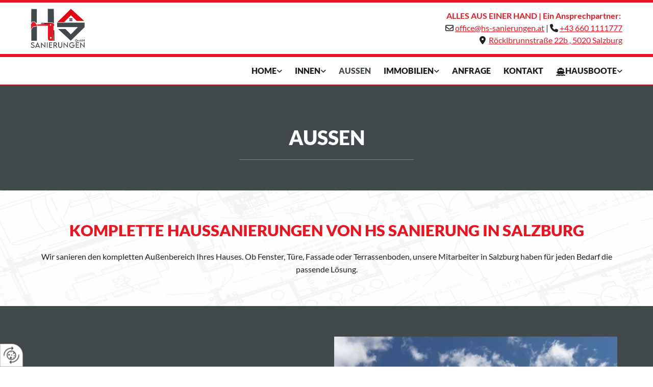

--- FILE ---
content_type: text/html; charset=UTF-8
request_url: https://www.hs-sanierungen.at/aussen
body_size: 7077
content:
<!DOCTYPE html> <html lang="de" data-currency="USD" data-lang="de" data-countrycode="de_DE" data-rHash="db5569cb0ceea481c9c118d35dbc0a14" dir="auto"> <head> <meta charset="UTF-8"/> <title>Haussanierung Salzburg - HS Sanierungen GmbH</title><meta name="description" content="Im Zuge der Haussanierung übernehmen wir für Sie Fenster- und Türensanierung, Sonnenschutz, Sanierung von Terrassenböden, Fassadensanierungen und mehr."><meta property="og:type" content="website"><meta property="og:title" content="Haussanierung Salzburg - HS Sanierungen GmbH"><meta property="og:url" content="https://www.hs-sanierungen.at/aussen"><meta property="og:description" content="Im Zuge der Haussanierung übernehmen wir für Sie Fenster- und Türensanierung, Sonnenschutz, Sanierung von Terrassenböden, Fassadensanierungen und mehr."><meta property="og:image" content="https://www.hs-sanierungen.at"><link rel='canonical' href='https://www.hs-sanierungen.at/aussen'/><meta name="viewport" content="width=device-width, initial-scale=1"> <style>.row.rowvideobg .termly-blocked-content { display: none !important; } .module.video .termly-blocked-content { width: 100% !important; } </style> <script>function onTermlyLoaded() { Termly.on("consent", (data) => { setTimeout(() => { window._monoLoader.initLibs(); const u = Object.entries(Termly.getConsentState()).some(([k, v]) => k === "performance" && v === true); if (u) { let e = document.querySelectorAll("iframe.monovideobg"); e.forEach((e) => { let o = e.getAttribute("data-src") || e.src; e.src = o + "&autoplay=1&mute=1&volume=0"; e.style.display = "block"; e.style.opacity = "1"; }); } }, 100); }); }</script> <script type="text/javascript" src="https://app.termly.io/resource-blocker/36750ec7-3ea9-4890-a297-80a90487b7b2?autoBlock=on" onload="onTermlyLoaded()"></script> <link rel='shortcut icon' type='image/x-icon' href='/uploads/GdN6AuGX/fav.ico'/><link rel="preload" href="https://css-fonts.eu.extra-cdn.com/css?family=Roboto:300,500&display=swap" as="style"><link href="https://css-fonts.eu.extra-cdn.com/css?family=Roboto:300,500&display=swap" rel="stylesheet"><link rel="stylesheet" href="https://site-assets.cdnmns.com/108ab34d214b6bd35fa24bb0b75a9731/css/grids.css?1768836001521"><link rel="stylesheet" href="https://site-assets.cdnmns.com/108ab34d214b6bd35fa24bb0b75a9731/css/hcaptcha.css?1768836001521"><link rel="stylesheet" href="/assets/user-style.css?1755780462"><link rel="stylesheet" id="style_site" href="/assets/sitestyle.css?1755780462"><link rel="stylesheet" href="https://site-assets.cdnmns.com/108ab34d214b6bd35fa24bb0b75a9731/css/external-libs.css?1768836001521"><!--[if lt IE 9]><script src="https://site-assets.cdnmns.com/108ab34d214b6bd35fa24bb0b75a9731/js/html5shiv.js"></script><script src="https://site-assets.cdnmns.com/108ab34d214b6bd35fa24bb0b75a9731/js/respond.js"></script><![endif]--><script>if ('serviceWorker' in navigator){navigator.serviceWorker.getRegistrations().then(function(registrations) { for(registration in registrations) { registration.unregister(); }}); }</script><link rel="preconnect" href="https://site-assets.cdnmns.com/" crossorigin><link rel="preconnect" href="https://fonts.prod.extra-cdn.com/" crossorigin><style> #infobar { bottom: 0; top: inherit; } </style> <meta name="google-site-verification" content="sJM4N7aYTSFoBcYAThrrLbD1UNahbMTYOUx3s3Lc_rc"/> <meta name="google-site-verification" content="Pt4WoEXOW9_gQHbIxf26h7-DFLv8-9xVFb0UnUNfpig"/> <script> window.dataLayer = window.dataLayer || []; dataLayer.push({ 'envelopeID': '1346198', 'industry': '', 'customer_ua_accountID': '', 'envelopeHostname': 'www.hs-sanierungen.at', 'SID': '1561675', 'cms': 'm' }); </script> <script> (function(w,d,s,l,i){w[l]=w[l]||[];w[l].push({ 'gtm.start': new Date().getTime(),event:'gtm.js'}); var f=d.getElementsByTagName(s)[0], j=d.createElement(s),dl=l!='dataLayer'?'&l='+l:''; j.async=true;j.src= 'https://sgtm.herold.at/gtm.js?id='+i+dl; f.parentNode.append(j,f); }) (window,document,'script','dataLayer','GTM-5M4VVMZ8'); </script> <script src='https://site-assets.cdnmns.com/108ab34d214b6bd35fa24bb0b75a9731/js/reseller/herold/herold_tracker.js'></script> <script>window.ASSETSURL='https://site-assets.cdnmns.com/108ab34d214b6bd35fa24bb0b75a9731';</script></head> <body id="p8035" data-dateformat='d/m/Y' data-socialoptin="true" data-req="engagements,socialoptin,lazyload,quicklink"> <button type="button" id="consent-banner-prefs-button" aria-label="renew-consent" onclick="displayPreferenceModal();" style="display: block;"></button> <style> button#consent-banner-prefs-button { display: none; background-color: #fff; background-image: url(/assets/css/img/herold/2ed59759c0.svg); background-size: 44px; background-repeat: no-repeat; background-position: 50%; border: none; box-sizing: border-box; cursor: pointer; padding: 9px 9px 7px 7px; outline: none; width: 64px; height: 64px; border-top-right-radius: 50%; box-shadow: 0 0 6.86px 0 rgba(0,0,0,.10196078431372549); position: fixed; bottom: 0; left: 0; z-index: 9999999; transform: scale(.7); transform-origin: bottom left; transition: all .3s ease; } button#consent-banner-prefs-button:hover { transform: scale(1); } </style> <div id="r5001" class="row designRow"> <div class="container container-fluid"><div class="col col-sm-12"> <header data-req="shrinkingHeader,headerfixed,shrinkingHeader" data-settings="headerfixed-lg,headerfixed-md,headerfixed-sm" data-onlynavigation="true"><div id="r3581" class="row row hidden-lg hidden-md"> <div class="container container-fixed"><div id="c3023" class="col col-sm-12"><div id="m1936" class="module text"><p class="custom1" style="text-align: center;"><span class="iconfont"></span>&nbsp;<a data-global="phone"  href="tel:+436601111777" data-track-event="click" data-track-action="phone_link">+43 660 1111777</a></p></div> </div> </div> </div> <div id="r5000" class="row "> <div class="container container-fluid"><div id="c5000" class="col col-sm-12 col-lg-2 col-md-3 flexCol"><div id="m2285" class="module autospacer"></div> <div class="flexWrap"> <a href="/"  title="Logo" aria-label="Logo" class="imageModuleWrap" id="w_m1985" data-track-event="click" data-track-action="internal_link_clicked"> <img id="m1985" class="module image" src="/uploads/zQUWIYX8/200x0_200x0/logo2.png" alt="Company Logo" data-author="" width="200" height="145" data-req="" data-settings="enablehover=false,showelement=none,hovertransition=slowFadeIn" fetchpriority="high"/> </a> </div> <div id="m3655" class="module autospacer"></div> </div> <div id="c4354" class="col col-sm-12 col-lg-10 col-md-9 flexCol"><div id="m2543" class="module autospacer"></div> <div class="flexWrap"> <div id="m2426" class="module text hidden-sm"><p class="custom1" style="text-align: right;">&nbsp;<span style="font-weight: bold; color: #e51724;">ALLES AUS EINER HAND | </span><span style="font-weight: bold; color: #e51724;">Ein Ansprechpartner:</span>&nbsp; <br>&nbsp;<span class="iconfont "></span> <a href="mailto:office@hs-sanierungen.at" data-track-event="click" data-track-action="email_link">office@hs-sanierungen.at</a>&nbsp;|&nbsp;<span class="iconfont " style="font-weight: inherit;"></span>&nbsp;<a data-global="phone"  href="tel:+436601111777" data-track-event="click" data-track-action="phone_link">+43 660 1111777</a></p><p class="custom1" style="text-align: right;"><span class="iconfont "></span>&nbsp; <a href="https://goo.gl/maps/Tsnsdx4DxAyLYK1LA" target="_blank" rel="noopener" data-track-event="click" data-track-action="link_clicked">Röcklbrunnstraße 22b , <span class="monoglobalWrap">5020</span> <span class="monoglobalWrap">Salzburg</span></a></p></div> </div> <div id="m4149" class="module autospacer"></div> </div> </div> </div> <div id="r2674" class="row "> <div class="container container-fluid"><div id="c4696" class="col col-sm-12 col-lg-12 col-md-12 flexCol"><div id="m4756" class="module autospacer"></div> <div class="flexWrap"> <nav id="m2745" class="module nav" data-settings="vertical=false,direction=right,push=true,activeParent=false,verticalNav-sm=true,verticalNav-md=false" aria-label="Navigation" tabindex="-1"> <ul class="navContainer"><li class=""> <a href="/" data-track-event="click" data-track-action="internal_link_clicked">Home</a> <ul><li class=""> <a rel="nofollow noopener" href="https://www.hs-sanierungen.at#bewertungen" data-track-event="click" data-track-action="link_clicked">Bewertungen</a> </li></ul> </li><li class=" hidden-lg hidden-md hidden-sm"> <a href="/datenschutzerklaerung" data-track-event="click" data-track-action="internal_link_clicked">Datenschutzerklärung</a> </li><li class=""> <a href="/innen" data-track-event="click" data-track-action="internal_link_clicked">Innen</a> <ul><li class=""> <a href="/innen/elektroarbeiten" data-track-event="click" data-track-action="internal_link_clicked">Elektroarbeiten</a> </li><li class=""> <a href="/innen/trockenbau" data-track-event="click" data-track-action="internal_link_clicked">Trockenbau</a> </li><li class=""> <a href="/innen/ausmalen--wandgestaltung" data-track-event="click" data-track-action="internal_link_clicked">Ausmalen | Wandgestaltung</a> </li><li class=""> <a href="/innen/badsanierung" data-track-event="click" data-track-action="internal_link_clicked">Badsanierung</a> </li><li class=""> <a href="/innen/bodenverlegung" data-track-event="click" data-track-action="internal_link_clicked">Bodenverlegung</a> </li></ul> </li><li class=" active"> <a href="/aussen" data-track-event="click" data-track-action="internal_link_clicked">Außen</a> </li><li class=""> <a rel="nofollow noopener" href="/immobilien/immobilien-vermietung" data-track-event="click" data-track-action="internal_link_clicked">Immobilien</a> <ul><li class=""> <a href="/immobilien/immobilien-vermietung" data-track-event="click" data-track-action="internal_link_clicked">Immobilien-Vermietung</a> </li><li class=""> <a href="/immobilien/immobilien-verkauf" data-track-event="click" data-track-action="internal_link_clicked">Immobilien-Verkauf</a> </li></ul> </li><li class=""> <a href="/anfrage" data-track-event="click" data-track-action="internal_link_clicked">Anfrage</a> </li><li class=""> <a href="/kontakt" data-track-event="click" data-track-action="internal_link_clicked">Kontakt</a> </li><li class=""> <a href="/hausboote/hausboot-vermietung" data-track-event="click" data-track-action="internal_link_clicked"><i class="navIcon fa fa-ship" aria-hidden="true"></i>Hausboote</a> <ul><li class=""> <a href="/hausboote/hausboot-vermietung" data-track-event="click" data-track-action="internal_link_clicked">Hausboot-Vermietung</a> </li><li class=""> <a href="/hausboote/hausboot-verkauf" data-track-event="click" data-track-action="internal_link_clicked">Hausboot-Verkauf</a> </li></ul> </li><li class=" hidden-lg hidden-md hidden-sm"> <a href="/impressum" data-track-event="click" data-track-action="internal_link_clicked">Impressum</a> </li><li class=" hidden-lg hidden-md hidden-sm"> <a href="/datenschutzerklaerung-old-api" data-track-event="click" data-track-action="internal_link_clicked">Datenschutzerklärung-old-api</a> </li><li class=" hidden-lg hidden-md hidden-sm"> <a href="/datenschutzerklaerung-old-api-cm" data-track-event="click" data-track-action="internal_link_clicked">Datenschutzerklärung-old-api-cm</a> </li></ul> </nav></div> <div id="m3262" class="module autospacer"></div> </div> </div> </div> </header><div id="r5002" role="main" class="row designRow"> <div class="container container-fluid"><div class="col col-sm-12"><div id="r1196" class="row "> <div class="container container-fixed "><div class="col col-sm-12" data-animate="fadeInLeft"><div id="m1027" class="module text"><p class="spottext">Außen</p></div> <div id="m1739" class="module divider"></div> </div> </div> </div> <div id="r3040" class="row "> <div class="container container-fixed "><div id="c3389" class="col col-sm-12 delay-200" data-animate="fadeInUp"><div id="m1104" class="module text"><h1 style="text-align: center;" class="headline">Komplette Haussanierungen von HS Sanierung in Salzburg</h1><p class="bodytext" style="text-align: center;">Wir sanieren den kompletten Außenbereich Ihres Hauses. Ob Fenster, Türe, Fassade oder Terrassenboden, unsere Mitarbeiter in Salzburg haben für jeden Bedarf die passende Lösung.</p></div> </div> </div> </div> <div id="r4511" class="row "> <div class="container container-fixed "><div class="col col-md-6 col-lg-6 col-sm-12" data-animate="fadeInLeft"><div id="m3747" class="module text"><h2 class="lightsubtitle">Neue Hülle für Ihr Haus</h2><p class="lightbodytext">Unsere Sanierungs-Profis verpassen Ihrem Haus eine neue Hülle. Sie erneuern, streichen und dämmen Ihre Fassade, tauschen defekte Fenster und Türen aus, bauen neue Beschläge ein, wechseln die Dichtungen und bringen Ihre Sicherheitsvorrichtungen auf den neuesten Stand. Um das Wohnraumklima zu verbessern und die Räume vor Sonnenlicht und Hitze zu schützen, bauen sie effiziente und intelligente Sonnenschutz- und Beschattungslösungen in Ihrem Zuhause ein.</p></div> <a id="m3889" class="module button" href="/kontakt"  title="" role="button" data-track-event="click" data-track-action="internal_link_clicked"> <span class="buttonLabel labelRight">Kontaktieren Sie uns</span> </a></div> <div id="c3365" class="col col-md-6 col-lg-6 col-sm-12"> <div class="imageModuleWrap" id="w_m3504"> <img src="[data-uri]" alt="Haussanierung Fassade" data-author="" width="1000" height="765" fetchpriority="high"/> <noscript data-lazyload-src="/uploads/aJMNIkhS/767x0_555x0/AdobeStock_167531395.jpg" data-lazyload-id="m3504" data-lazyload-class="module image" data-lazyload-alt="Haussanierung Fassade" data-req="" data-settings="enablehover=false,showelement=none,hovertransition=slowFadeIn" data-animate="fadeInRight"> <img id="m3504" class="module image" src="/uploads/aJMNIkhS/767x0_555x0/AdobeStock_167531395.jpg" alt="Haussanierung Fassade" width="1000" height="765" data-author="" fetchpriority="high"/> </noscript> </div></div> </div> </div> <div id="r2931" class="row "> <div class="container container-fixed"><div id="c2796" class="col col-md-6 col-lg-6 col-sm-12" data-animate="fadeInLeft"> <div class="imageModuleWrap" id="w_m4027"> <img src="[data-uri]" alt="Sanierung Außenbereich" data-author="" width="1000" height="667" fetchpriority="high"/> <noscript data-lazyload-src="/uploads/d3Eyj4rC/767x0_555x0/AdobeStock_263908017.jpg" data-lazyload-id="m4027" data-lazyload-class="module image" data-lazyload-alt="Sanierung Außenbereich" data-req="" data-settings="enablehover=false,showelement=none,hovertransition=slowFadeIn"> <img id="m4027" class="module image" src="/uploads/d3Eyj4rC/767x0_555x0/AdobeStock_263908017.jpg" alt="Sanierung Außenbereich" width="1000" height="667" data-author="" fetchpriority="high"/> </noscript> </div></div> <div class="col col-md-6 col-lg-6 col-sm-12" data-animate="fadeInRight"><div id="m4122" class="module text"><h3 class="subtitle">Komplettsanierungen vom Profi</h3><p class="bodytext">Auf Wunsch können Sie uns mit der kompletten Haussanierung beauftragen. Bei einem Lokalaugenschein vor Ort erheben wir die bestehenden Mängel, entwerfen einen maßgeschneiderten, individuell abgestimmten Sanierungsplan und unterbreiten Ihnen einen unverbindlichen Kostenvoranschlag.&nbsp;</p><p class="bodytext"><br></p><p class="smallsubtitle">Entscheiden Sie sich dafür, unser Angebot anzunehmen, beginnen unsere Mitarbeiter in Salzburg zeitnah mit den erforderlichen Arbeiten.</p></div> <a id="m3838" class="module button" href="/anfrage"  title="" role="button" data-track-event="click" data-track-action="internal_link_clicked"> <span class="buttonLabel labelRight">Jetzt unverbindlich anfragen</span> </a></div> </div> </div> </div> </div> </div> <footer><div id="r1074" class="row "> <div class="container container-fluid colsStack"><div class="col col-sm-12 col-lg-4 col-md-6"> <div class="imageModuleWrap" id="w_m4248"> <img id="m4248" class="module image" src="/uploads/zQUWIYX8/200x0_200x0/logo2.png" alt="" data-author="" width="200" height="145" data-req="" data-settings="enablehover=false,showelement=none,hovertransition=slowFadeIn" fetchpriority="high"/> </div></div> <div id="c3869" class="col col-sm-12 col-md-4 col-lg-8 flexCol"><div id="m3617" class="module autospacer"></div> <div class="flexWrap"> <div id="m1028" class="module text"><p class="preamble">HS Sanierungen GmbH</p><p class="footertext">Röcklbrunnstraße 22b</p><p class="footertext">5020&nbsp;Salzburg</p><p class="footertext">Tel.:&nbsp;<a data-global="phone"  href="tel:+436601111777" data-track-event="click" data-track-action="phone_link">+43 660 1111777</a></p><p class="footertext">E-Mail:&nbsp;<a href="mailto:office@hs-sanierungen.at" data-track-event="click" data-track-action="email_link">office@hs-sanierungen.at</a></p></div> </div> <div id="m1675" class="module autospacer"></div> </div> </div> </div> <div id="r2043" class="row "> <div class="container container-fluid colsStack"><div id="c2904" class="col col-sm-12 col-lg-12 col-md-12"><div id="m4672" class="module map osmap osmap" data-url="?dm=m4672" data-req="mapbox-gl,leaflet,osmap" data-animate=""> <div class="map-container cookieconsent-optin-marketing" aria-label="Röcklbrunnstraße 22b 5020 Salzburg Österreich" data-address="Röcklbrunnstraße 22b 5020 Salzburg Österreich" data-zoom="16" data-mapstyle="bw"></div> </div> </div> </div> </div> <div id="r1402" class="row "> <div class="container container-fixed colsStack"><div class="col col-sm-12 col-lg-11 col-md-12"><div id="m9991" class="module text smallModule"><p class="footertext" style="text-align: center;"><a href="/impressum" data-track-event="click" data-track-action="internal_link_clicked">Impressum</a> | <a href="/datenschutzerklaerung" data-track-event="click" data-track-action="internal_link_clicked">Datenschutzerklärung</a>&nbsp;|&nbsp;<a href="/kontakt" data-track-event="click" data-track-action="internal_link_clicked">Kontakt</a></p></div> </div> </div> </div> </footer> <!-- Hardcoded border-top-width: 0px; and HEROLD are aware of this hacky fix --> <div class="row brandfooter noPadding" style="border-top-width: 0px;"> <div class="container container-fixed"> <div class="brandTextAlternativeContainer" style="justify-content: space-between;width: 100%;"> <a href='https://www.herold.at/marketing/websites/' target="_blank" rel="noopener" data-track-event="click" data-track-action="link_clicked"> <span class="brandingText" style="padding-right:10px" onmouseover="this.style.textDecoration='underline'" onmouseout="this.style.textDecoration='none'">Website erstellt von HEROLD</span> </a> <a href="https://www.herold.at/marketing/" target="_blank" rel="noopener" data-track-event="click" data-track-action="link_clicked"> <img src="https://site-assets.cdnmns.com/108ab34d214b6bd35fa24bb0b75a9731/css/img/herold/logo.png" alt="Online Marketing von HEROLD"/> </a> </div> </div> </div></div> </div> </div> <a href='#' data-req="scrollTop" class='scrollIcon hidden bottom_right' aria-label="Zum Anfang der Seite gehen" data-track-event="click" data-track-action="internal_link_clicked"> <span></span> </a><script async nomodule src="https://site-assets.cdnmns.com/108ab34d214b6bd35fa24bb0b75a9731/js/loader-polyfills.js?1768836001521"></script><script async src="https://site-assets.cdnmns.com/108ab34d214b6bd35fa24bb0b75a9731/js/loader.js?1768836001521"></script><script type="text/javascript" src="https://herold.adplorer.com/herold.aspx" defer></script> <script type='application/ld+json'>{"@context":"http://schema.org","@type":"LocalBusiness","@id":"https://www.hs-sanierungen.at/#global_business","name":"HS Sanierungen GmbH","address":{"@type":"PostalAddress","streetAddress":"R\u00f6cklbrunnstra\u00dfe 22b","addressLocality":"Salzburg","addressRegion":"","postalCode":"5020","addressCountry":"\u00d6sterreich"},"email":"office@hs-sanierungen.at","telephone":"+43 660 1111777","description":"HS Sanierungen in Salzburg ist Ihr zuverl\u00e4ssiger Partner f\u00fcr Geb\u00e4udesanierungen im Innen- und Au\u00dfenbereich. Vom Ausmalen bis zum Bodenlegen erhalten Sie bei uns alle Arbeiten aus einer Hand. Unsere Maler und Bodenleger verhelfen Ihren R\u00e4umlichkeiten zu neuem Glanz. Wenn es darum geht, den Bodenbelag zu erneuern, Kratzer im Parkett zu beseitigen, Risse in der Wand auszubessern oder W\u00e4nde und Decken neu zu streichen, k\u00f6nnen Sie sich auf unser Know-how verlassen. Wir richten uns bei den jeweiligen Sanierungsarbeiten ganz nach Ihren W\u00fcnschen und garantieren Ihnen eine zeitnahe Fertigstellung aller notwendigen Arbeiten. Wir sanieren den kompletten Au\u00dfenbereich Ihres Hauses. Ob Fenster, T\u00fcre, Fassade oder Terrassenboden, unsere Mitarbeiter in Salzburg haben f\u00fcr jeden Bedarf die passende L\u00f6sung.","latitude":"47.812424","longitude":"13.061468","url":"https://www.hs-sanierungen.at","openingHoursSpecification":[{"@type":"OpeningHoursSpecification","dayOfWeek":"http://schema.org/Monday","opens":"07:00","closes":"17:00"},{"@type":"OpeningHoursSpecification","dayOfWeek":"http://schema.org/Tuesday","opens":"07:00","closes":"17:00"},{"@type":"OpeningHoursSpecification","dayOfWeek":"http://schema.org/Wednesday","opens":"07:00","closes":"17:00"},{"@type":"OpeningHoursSpecification","dayOfWeek":"http://schema.org/Thursday","opens":"07:00","closes":"17:00"},{"@type":"OpeningHoursSpecification","dayOfWeek":"http://schema.org/Friday","opens":"07:00","closes":"17:00"},{"@type":"OpeningHoursSpecification","dayOfWeek":"http://schema.org/Sunday"},{"@type":"OpeningHoursSpecification","dayOfWeek":"http://schema.org/Saturday"}],"logo":"https://www.hs-sanierungen.at/uploads/zQUWIYX8/logo2.png"}</script><!-- Mono global site tag (gtag.js) - Google Analytics --> <script async src='https://www.googletagmanager.com/gtag/js?id=G-Z4K6F9FQM1'></script> <script> window.dataLayer = window.dataLayer || []; function gtag(){dataLayer.push(arguments);} gtag('js', new Date()); gtag('config', 'G-Z4K6F9FQM1', { 'anonymize_ip': true, 'send_page_view': false, 'custom_map': {'dimension1': 'monoSiteId', 'dimension2': 'monoRendering'} }); gtag('event', 'monoAction', { 'monoSiteId': '1346198', 'monoRendering': 'website'}); gtag('event', 'page_view', { 'monoSiteId': '1346198', 'monoRendering': 'website'}); var _mtr = _mtr || []; _mtr.push(['addTracker', function (action) { gtag('event', action, { 'send_to': 'G-Z4K6F9FQM1', 'event_label': 'monoAction', 'monoSiteId': '1346198', 'monoRendering': 'website' }); }]); _mtr.push(['addRawTracker', function() { gtag.apply(gtag,arguments); }]); </script> </body> </html>

--- FILE ---
content_type: text/css
request_url: https://www.hs-sanierungen.at/assets/sitestyle.css?1768836001521
body_size: 6079
content:
.headline { font-size:31px; line-height:1.2em; letter-spacing:0em; margin-bottom:20px; text-transform:uppercase; font-weight:800; color:rgb(229, 23, 36);} .headline a:hover { text-decoration:underline;} nav { text-align:right;} nav > ul li > a { color:rgb(27, 31, 32); font-weight:800;} nav:before { font-size:30px; color:rgb(27, 31, 32);} nav > ul > li > ul a { font-size:14px;} nav > ul li > a:hover { color:rgb(65, 73, 76);} nav > ul li a { padding-top:5px; padding-right:0px; padding-bottom:5px; padding-left:0px; margin-top:0px; margin-right:0px; margin-left:25px; text-transform:uppercase;} nav > ul > li > ul li a { background-color:rgb(237, 237, 237); border-color:rgb(255, 255, 255); margin-bottom:0px; border-bottom-width:0px; padding-left:10px; padding-right:10px; padding-top:10px; padding-bottom:10px; margin-left:20px;} nav.opened-menu > ul { background-color:rgb(255, 255, 255);} nav > ul .closeBtn { color:rgb(131, 141, 145);} nav > ul li.active > a { color:rgb(65, 73, 76);} .subtitle { font-size:23px; line-height:1.2em; letter-spacing:0em; margin-bottom:15px; text-transform:uppercase; font-weight:800;} .preamble { font-size:20px; line-height:1.5em; letter-spacing:0em; margin-bottom:5px; text-transform:uppercase; font-weight:800; color:rgb(229, 23, 36);} .bodytext { line-height:1.6em; margin-bottom:5px; font-size:16px;} .smalltext { line-height:1.2em; letter-spacing:0em; font-size:11px; margin-bottom:5px;} body { color:rgb(27, 31, 32); font-size:16px; font-family:Lato; line-height:1.2em; font-weight:400; background-color:rgb(255, 255, 255);} body a { text-decoration:none; color:rgb(229, 23, 36);} body a:hover { color:rgb(65, 73, 76);} .button { margin-bottom:40px; border-radius:3px; font-weight:400; color:rgb(255, 255, 255); background-color:rgb(229, 23, 36); padding-top:12px; padding-right:25px; padding-bottom:13px; padding-left:25px; border-top-width:0px; border-left-width:0px; border-bottom-width:0px; border-right-width:0px; border-top-left-radius:0px; border-top-right-radius:0px; border-bottom-right-radius:0px; border-bottom-left-radius:0px;} .button:hover { background-color:rgb(65, 73, 76); color:rgb(255, 255, 255);} .button .buttonIcon.fa { margin-right:10px;} .form { margin-bottom:40px; padding-top:0px; padding-right:0px; padding-bottom:0px; padding-left:0px;} .form label { padding-bottom:0px; margin-bottom:10px; line-height:1.2em;} .form input[type=text],.form textarea,.form select { border-radius:3px; border-width:1px; border-color:rgb(131, 141, 145); color:rgb(69, 69, 69); font-size:14px; padding-top:10px; padding-right:10px; padding-bottom:10px; padding-left:10px; margin-top:0px; margin-right:0px; margin-bottom:20px; margin-left:0px; background-color:rgb(255, 255, 255);} .form input[type=submit] { margin-top:20px; margin-bottom:0px;} .form input[type=checkbox]+span,.form input[type=radio]+span,.form .form_option input[type=checkbox]+label:not([class*="optin"]) { line-height:1.6em; margin-left:10px; margin-bottom:20px; margin-right:20px;} .text { margin-bottom:40px; padding-top:0px; padding-right:0px; padding-bottom:0px; padding-left:0px;} .image { margin-bottom:40px; padding-top:0px; padding-right:0px; padding-bottom:0px; padding-left:0px;} .map { margin-bottom:40px;} .gallery { margin-bottom:40px;} .row { padding-top:60px; padding-right:30px; padding-bottom:20px; padding-left:30px; background-color:rgb(255, 255, 255);} .col { margin-bottom:0px; padding-left:15px; padding-right:15px; margin-top:0px; padding-bottom:0px;} .custom1 { line-height:1.5em;} .custom1 a { text-decoration:underline;} .custom2 { color:rgb(255, 255, 255);} .custom4 { color:rgb(229, 23, 36); letter-spacing:0em; font-weight:800; text-align:right;} .custom5 {} .custom3 {} .smallsubtitle { font-size:20px; line-height:1.2em; margin-bottom:5px;} .spottext { font-size:39px; color:rgb(255, 255, 255); line-height:1.2em; text-align:center; margin-bottom:20px; text-transform:uppercase; font-weight:800;} .spottext a { color:rgb(255, 255, 255);} .spottext a:hover { color:rgb(255, 255, 255);} .footertext { font-size:13px; line-height:1.6em; margin-bottom:0px;} .companyname { font-size:22px; text-align:left; line-height:1.2em;} .companyname a { color:rgb(27, 31, 32);} .companyname a:hover { color:rgb(27, 31, 32);} .smallspottext { line-height:1.5em; color:rgb(255, 255, 255); text-align:center; font-size:20px; margin-bottom:5px;} .smallspottext a { color:rgb(255, 255, 255);} .smallspottext a:hover { color:rgb(255, 255, 255);} .locale { text-align:right;} .locale ul li a { transition:all 0.25s ease-in 0s; color:rgb(237, 237, 237); font-size:14px;} .locale ul li { background-color:rgb(27, 31, 32); padding-top:5px; padding-right:15px; padding-bottom:5px; padding-left:15px;} .locale ul li:hover { background-color:rgb(65, 73, 76);} .locale ul li a:hover { color:rgb(255, 255, 255);} .locale ul li.active a { color:rgb(255, 255, 255);} .button2 { font-size:18px; line-height:1em; margin-bottom:40px; border-radius:3px; color:rgb(229, 23, 36); display:table; margin-left:auto; margin-right:auto; padding-top:14px; padding-right:30px; padding-bottom:14px; padding-left:30px; border-top-width:0px; border-right-width:0px; border-bottom-width:0px; border-left-width:0px; border-color:rgb(255, 255, 255); border-top-left-radius:0px; border-top-right-radius:0px; border-bottom-right-radius:0px; border-bottom-left-radius:0px; background-color:rgb(255, 255, 255);} .button2:hover { color:rgb(255, 255, 255); border-color:rgb(237, 237, 237); background-color:rgb(27, 31, 32);} .button2 .buttonIcon.fa { margin-right:10px;} .divider { border-top-width:1px; border-color:rgb(131, 141, 145); width:100%; display:table; margin-left:auto; margin-right:auto;} .singlePost .divider { margin-bottom:40px;} .socialmedia { text-align:right; font-size:19px;} .socialmedia li { margin-left:0px; margin-bottom:0px; margin-right:0px; margin-top:0px; background-color:rgb(255, 255, 255); border-top-left-radius:100px; border-top-right-radius:100px; border-bottom-right-radius:100px; border-bottom-left-radius:100px;} .socialmedia li:hover { background-color:rgb(255, 255, 255);} .paymenticons li { padding-bottom:0px; margin-bottom:10px; margin-left:0px; padding-left:0px; margin-right:10px;} .paymenticons { text-align:left;} .linklist { padding-bottom:0px; padding-left:0px; margin-bottom:40px; margin-top:0px;} .linklist a { margin-bottom:1px; background-color:rgb(241, 241, 241); padding-top:10px; padding-right:10px; padding-bottom:10px; padding-left:10px;} .linklist a:hover { background-color:rgb(241, 241, 241);} .breadcrumb li a { margin-bottom:10px; margin-left:10px; margin-right:10px;} .cart { display:table; margin-left:auto; margin-right:0; margin-bottom:0px;} .cart .cartBtn { color:rgb(255, 255, 255); font-size:20px;} .cart .cartAmount { font-size:12px; color:rgb(255, 255, 255); background-color:rgb(229, 23, 36); width:16px; height:16px; margin-left:-5px; border-top-left-radius:100px; border-top-right-radius:100px; border-bottom-right-radius:100px; border-bottom-left-radius:100px; margin-top:-8px;} .cart .checkoutBtn { margin-bottom:0px;} .cart .title { margin-bottom:20px;} .cart .subTotalText { margin-top:0px;} .cart .subTotal { margin-bottom:10px; margin-top:5px;} .cart .cartContents { background-color:rgb(241, 241, 241);} .cart .divider { margin-bottom:10px;} .search { display:table; margin-left:auto; margin-right:0;} .search .searchicon { color:rgb(255, 255, 255); width:16px; height:16px; border-top-left-radius:100px; border-top-right-radius:100px; border-bottom-right-radius:100px; border-bottom-left-radius:100px; font-size:16px; margin-bottom:0px;} .review { margin-bottom:40px; background-color:rgb(237, 237, 237); padding-top:20px; padding-right:20px; padding-bottom:20px; padding-left:20px;} .review .reviewName { text-align:center; margin-bottom:5px;} .review .reviewDescription { text-align:center;} .review .reviewRating { text-align:center;} .review .reviewRating .star { margin-right:2px; margin-left:2px;} .review .authorDate { text-align:center;} .html { margin-bottom:40px;} .blog .details { padding-top:0px; margin-top:15px; margin-bottom:20px;} .blog .readMore { margin-top:20px; margin-bottom:40px;} .catalog { margin-bottom:40px;} .catalog .productText { padding-top:10px;} .catalog .visualTag { text-align:center; text-transform:uppercase; padding-top:7px; padding-right:7px; padding-bottom:7px; padding-left:7px;} .emailshare a { margin-bottom:20px;} .openinghours .specialDayTitle { margin-top:20px;} .openinghours { margin-bottom:40px;} .offers { margin-bottom:40px; background-color:rgb(237, 237, 237); padding-top:20px; padding-right:20px; padding-bottom:20px; padding-left:20px;} .offers .button { margin-bottom:0px; margin-top:20px; display:table; margin-left:auto; margin-right:auto;} .offers .offerName { text-align:center;} .offers .offerDescription { text-align:center;} .offers .offerPrice { text-align:center;} .offers .validFrom { text-align:center;} .offers .validThrough { text-align:center;} .list { margin-bottom:40px;} .list .listIcon { font-size:21px; width:30px; height:30px; margin-right:10px;} .video { margin-bottom:40px;} .singleProduct .addBtn { padding-top:13px;} .singleProduct .gallery .visualTag { text-align:center; font-size:21px; text-transform:uppercase; padding-top:10px; padding-right:10px; padding-bottom:10px; padding-left:10px;} .singleProduct .divider { margin-bottom:20px; margin-top:0px;} .pricelist { margin-bottom:40px;} .pricelist li { margin-bottom:20px;} .checkout .divider { margin-bottom:20px;} .checkout .descriptivetext { padding-bottom:20px;} .checkout .infolabel { padding-bottom:10px;} .verticalnav { margin-bottom:40px;} .verticalnav > li > a { color:rgb(229, 23, 36); margin-bottom:10px;} .verticalnav > li > a:hover { color:rgb(65, 73, 76);} nav > li.active > a { color:rgb(65, 73, 76);} .verticalnav > li > ul a { color:rgb(229, 23, 36);} .verticalnav > li > ul a:hover { color:rgb(65, 73, 76);} .verticalnav > li > ul li.active > a { color:rgb(65, 73, 76);} .verticalnav > li > ul li a { margin-bottom:10px;} .singlePost .blogShare { margin-bottom:40px;} .imagelist { margin-bottom:40px;} .facebookpage { margin-bottom:40px;} .instagramembed { margin-bottom:40px;} .googleplusone { margin-bottom:40px;} .openinghours2 { margin-bottom:40px;} .shopfilter .shop_filter { background-color:rgb(237, 237, 237);} .shopfilter .filter_label { color:rgb(27, 31, 32);} .shopfilter label { color:rgb(27, 31, 32);} .shopfilter .price-text { color:rgb(27, 31, 32);} .shopfilter .clearSelection { color:rgb(27, 31, 32);} .shopfilter .ui-slider { background-color:rgb(229, 23, 36);} .shopfilter .ui-slider-range { background-color:rgb(131, 141, 145);} .shopfilter .ui-slider-handle { background-color:rgb(255, 255, 255); border-color:rgb(131, 141, 145);} .scrollIcon { background-color:rgb(229, 23, 36); border-top-left-radius:0px; border-top-right-radius:0px; border-bottom-right-radius:0px; border-bottom-left-radius:0px;} .scrollIcon span:before { color:rgb(255, 255, 255);} .scrollIcon:hover { background-color:rgb(65, 73, 76);} .brandfooter { font-size:13px; margin-top:17px; margin-bottom:0px;} .lightsubtitle { color:rgb(255, 255, 255); font-size:23px; line-height:1.2em; margin-bottom:15px; text-transform:uppercase; font-weight:800;} .lightbodytext { color:rgb(255, 255, 255); line-height:1.5em;} .lightpreamble { color:rgb(255, 255, 255); font-size:18px; line-height:1.55em;} .lightsmalltext { color:rgb(255, 255, 255); font-size:13px;} .darkspottext { color:rgb(255, 255, 255); text-align:center; font-size:36px; font-weight:800; line-height:1.6em;} .button3 { background-color:rgb(27, 31, 32);} .button3:hover { background-color:rgb(65, 73, 76);} .arrow { background-color:rgba(46, 46, 46, 0.69); color:rgb(255, 255, 255); width:40px;} .arrow:hover { background-color:rgba(46, 46, 46, 0.69); color:rgb(255, 255, 255);} .dots li { height:20px; width:20px; border-color:rgb(255, 255, 255);} .dots li.active { background-color:rgb(65, 73, 76); border-color:rgb(255, 255, 255);} .dots li:hover { border-color:rgb(255, 255, 255);} .engagement.sticky { background-color:rgb(229, 23, 36); border-left-width:1px; border-top-width:1px; border-bottom-width:1px; border-color:rgb(255, 255, 255); margin-bottom:10px; padding-left:10px; padding-top:6px; padding-bottom:6px; padding-right:1px;} .engagement.sticky .stickyIcon { margin-top:0px; margin-bottom:0px; color:rgb(255, 255, 255); font-size:20px; margin-left:10px; margin-right:10px;} .engagement.sticky .stickyTitle { color:rgb(255, 255, 255); font-size:20px; line-height:1.55em; padding-left:10px; padding-right:10px;} @media only screen and (max-width:1199px) {nav:before { font-size:21px;} nav > ul li a { border-bottom-width:0px;} nav.opened-menu > ul { background-color:rgb(237, 237, 237); padding-top:20px; padding-right:20px; padding-bottom:20px; padding-left:20px;} nav > ul .closeBtn { color:rgb(27, 31, 32);} .custom4 {} .custom4 a {} .custom4 a:hover {} .custom1 { line-height:1.2em;} .custom1 a {} .custom1 a:hover {} .custom3 {} .custom3 a {} .custom3 a:hover {} body {} body a {} body a:hover {} .text {} .bodytext {} .bodytext a {} .bodytext a:hover {} .smalltext { font-size:12px;} .smalltext a {} .smalltext a:hover {} .companyname { font-size:18px;} .companyname a {} .companyname a:hover {} .footertext { font-size:12px;} .footertext a {} .footertext a:hover {} }@media only screen and (max-width:767px) {nav:before { font-size:44px;} nav.opened-menu > ul { background-color:rgb(229, 23, 36); padding-top:60px;} nav > ul li a { padding-top:10px; padding-right:10px; padding-bottom:10px; padding-left:10px; margin-left:0px; background-color:transparent;} nav > ul li a:hover { background-color:transparent;} nav > ul > li > ul li a { background-color:transparent; border-color:rgba(255, 255, 255, 0);} nav > ul li > a { font-size:20px; color:rgb(255, 255, 255); font-weight:400;} nav > ul > li > ul a { font-size:20px; color:rgb(255, 255, 255);} nav > ul li.active > a { background-color:transparent; color:rgb(255, 255, 255); font-weight:800;} nav > ul > li > ul li.active > a { border-color:rgba(255, 255, 255, 0); color:rgb(255, 255, 255); background-color:transparent; font-weight:800;} nav { text-align:center;} nav > ul .closeBtn { color:rgb(255, 255, 255);} nav > ul > li > ul a:hover { color:rgb(255, 255, 255);} nav > ul li > a:hover { color:rgb(255, 255, 255); font-weight:800;} nav > ul > li > ul li a:hover { background-color:transparent;} .headline { font-size:23px;} .subtitle { font-size:20px;} .preamble { font-size:17px;} .text { margin-bottom:20px; padding-right:0px; padding-left:0px;} .col { padding-bottom:20px;} .row { padding-top:40px; padding-left:0px; padding-right:0px;} .form { margin-bottom:20px; padding-top:0px; padding-right:0px; padding-bottom:0px; padding-left:0px;} .form label {} .form input[type=submit] {} .form input[type=submit]:hover {} .form input[type=text],.form textarea,.form select {} .form .thankYou {} .form input[type=checkbox]+span,.form input[type=radio]+span,.form .form_option input[type=checkbox]+label:not([class*="optin"]) { margin-bottom:10px; margin-right:10px;} .gallery { margin-bottom:20px;} .map { margin-bottom:20px;} .image { margin-bottom:20px;} .button { margin-bottom:20px; text-align:center;} .custom1 { color:rgb(255, 255, 255);} .custom1 a { color:rgb(237, 237, 237);} .custom1 a:hover { color:rgb(27, 31, 32);} .custom2 {} .custom2 a {} .custom2 a:hover {} .custom3 {} .custom3 a {} .custom3 a:hover {} .custom4 {} .custom4 a {} .custom4 a:hover {} .custom5 {} .custom5 a {} .custom5 a:hover {} .spottext { font-size:24px;} body {} body a {} body a:hover {} .locale {} .locale ul li a {} .locale ul li a:hover {} .locale ul li.active a {} .locale ul li {} .locale ul li:hover {} .locale ul li.active {} .smallsubtitle { font-size:18px;} .smallspottext { font-size:16px;} .companyname { font-size:20px;} .companyname a {} .companyname a:hover {} .footertext {} .footertext a {} .footertext a:hover {} .button2 { margin-bottom:20px;} .button2:hover {} .socialmedia { text-align:center; font-size:22px;} .socialmedia li a { width:45px; height:45px;} .review { margin-bottom:20px;} .linklist { margin-bottom:20px;} .html { margin-bottom:20px; padding-bottom:0px; padding-top:0px;} .catalog { margin-bottom:20px;} .blog .readMore { margin-bottom:20px;} .openinghours { margin-bottom:20px;} .video { margin-bottom:20px;} .list { margin-bottom:20px;} .offers { margin-bottom:20px;} .cart .subTotalText { margin-top:5px; margin-bottom:10px;} .cart .prodPrice { margin-top:10px; margin-bottom:10px;} .pricelist { margin-bottom:20px;} .verticalnav { margin-bottom:20px;} .imagelist { margin-bottom:20px;} .facebookpage { margin-bottom:20px;} .instagramembed { margin-bottom:20px;} .googleplusone { margin-bottom:20px;} .openinghours2 { margin-bottom:20px;} .darkspottext { font-size:26px;} .lightsubtitle { font-size:20px;} }#r5001 { padding-left:0px; padding-right:0px;} #r5001 > .container {} #shrunkImage img { transform:scale(0.75);} #r5000 { background-color:rgb(255, 255, 255); background-position:50% 0%; background-repeat:no-repeat; padding-top:12px; padding-right:45px; padding-left:45px; border-bottom-width:1px; border-color:rgb(229, 23, 36); padding-bottom:12px; border-top-width:5px; background-image:none; background-size:cover;} #m1985 { margin-bottom:0px; max-width:63%;} #m2426 { border-style:solid; margin-bottom:0px;} #r2674 { background-color:rgb(255, 255, 255); background-position:50% 0%; background-repeat:no-repeat; padding-top:12px; padding-right:45px; padding-left:45px; border-bottom-width:1px; border-color:rgb(229, 23, 36); padding-bottom:12px; border-top-width:5px; background-image:none; background-size:cover;} #r5002 { background-position:50% 0%; background-repeat:repeat-y;} #r5002 > .container {} #r1074 { background-color:rgb(237, 237, 237); background-repeat:no-repeat; background-size:cover; background-position:50% 50%; border-style:solid; padding-left:25px; padding-top:50px; padding-bottom:50px; padding-right:25px;} #m4248 { border-style:solid; margin-left:auto; margin-top:10px; margin-bottom:20px; margin-right:auto;} #m4248 + .hoverOverlay .hoverIcon { border-style:solid;} #m4248 + .hoverOverlay { border-style:solid;} #c3869 { border-left-width:1px; border-color:rgb(229, 23, 36); padding-left:100px;} #m1028 { border-style:solid; margin-bottom:0px;} #r2043 { background-repeat:no-repeat; background-size:cover; background-position:50% 50%; padding-left:0px; padding-top:0px; padding-bottom:0px; padding-right:0px;} #c2904 { border-style:solid; padding-left:0px; padding-right:0px;} #m4672 { height:500px; border-style:solid; margin-bottom:0px;} #r1402 { background-repeat:no-repeat; background-size:cover; background-position:50% 50%; padding-top:0px; padding-bottom:0px;} #p9157 #r3465 { padding-top:600px; padding-bottom:0px; background-image:url(/uploads/eRI46WQS/bg7.jpg); background-size:cover; background-repeat:no-repeat; background-position:50% 50%; padding-left:0px; padding-right:0px;} #p9157 #r3877 { background-image:url(/uploads/PIJJQb8p/bg1.webp); background-repeat:no-repeat; background-size:cover; background-position:50% 50%; border-style:solid; padding-left:0px; padding-top:400px; padding-bottom:0px; padding-right:0px;} #p9157 #r3522 { padding-top:400px; padding-bottom:0px; background-image:url(/uploads/hSJKHqO3/bg3.jpg); background-size:cover; background-repeat:no-repeat; background-position:50% 50%; padding-left:0px; padding-right:0px;} #p9157 #r2283 { padding-top:400px; padding-bottom:0px; background-image:url(/uploads/2TjOquZM/bg10.jpg); background-size:cover; background-repeat:no-repeat; background-position:50% 50%; padding-left:0px; padding-right:0px;} #p9157 #r1791 { padding-top:400px; padding-bottom:0px; background-image:url(/uploads/zFRKtOqc/bg4.jpg); background-size:cover; background-repeat:no-repeat; background-position:50% 50%; padding-left:0px; padding-right:0px;} #p9157 #r3142 { padding-top:400px; padding-bottom:0px; background-image:url(/uploads/vgXEdLyO/bg8.jpg); background-size:cover; background-repeat:no-repeat; background-position:50% 50%; padding-left:0px; padding-right:0px;} #p9157 #r4932 { background-color:rgb(229, 23, 36); padding-bottom:0px; border-top-width:5px; border-color:rgb(255, 255, 255);} #p9157 #m4825 { margin-left:auto; margin-right:auto; max-width:31%;} #p9157 #r1540 { background-color:rgb(237, 237, 237); background-image:url(/uploads/Mg3OIyEu/bg13.jpg); background-repeat:no-repeat; background-size:cover; background-position:50% 50%; padding-left:0px; padding-top:0px; padding-bottom:0px; padding-right:0px;} #p9157 #c3835 { background-color:rgb(188, 188, 188); background-image:url(/uploads/VIZiU13R/AdobeStock_302387498_265.jpg); background-position:50% 50%; background-size:cover; background-repeat:no-repeat;} #p9157 #c4391 { background-size:cover; background-position:50% 50%; padding-left:100px; padding-top:100px; padding-bottom:100px; padding-right:100px;} #p9157 #m2450 { float:left; margin-bottom:5px; margin-right:15px;} #p9157 #m4077 { margin-bottom:0px;} #p9157 #r1081 { background-color:rgb(237, 237, 237); border-style:solid; padding-left:0px; padding-top:0px; padding-bottom:0px; padding-right:0px;} #p9157 #c2335 { padding-top:100px; padding-right:100px; padding-bottom:100px; padding-left:100px; background-color:rgb(65, 73, 76);} #p9157 #m4016 { margin-left:0; margin-bottom:0px;} #p9157 #c1400 { background-color:rgb(188, 188, 188); background-image:url(/uploads/WxJYnEr3/AdobeStock_263908017_122.jpg); background-size:cover; background-repeat:no-repeat; background-position:50% 50%;} #p9157 #r1556 { background-color:rgb(229, 23, 36); border-style:none; border-top-width:5px; border-color:rgb(255, 255, 255); padding-top:120px; padding-bottom:120px;} #p9157 #m2408 { border-style:solid; margin-bottom:0px;} #p9157 #r1796 { background-color:rgb(237, 237, 237); background-image:url(/uploads/Mg3OIyEu/bg13.jpg); background-repeat:no-repeat; background-size:cover; background-position:50% 50%; border-style:solid; padding-left:0px; padding-top:0px; padding-bottom:0px; padding-right:0px;} #p9157 #c1502 { background-color:rgb(188, 188, 188); background-image:url(/uploads/6ZNykq9s/bg6.jpg); background-position:50% 50%; background-size:cover; background-repeat:no-repeat;} #p9157 #c3801 { background-repeat:no-repeat; background-size:cover; background-position:50% 50%; border-style:solid; padding-left:100px; padding-top:100px; padding-bottom:100px; padding-right:100px;} #p9157 #m4982 { float:left; margin-bottom:5px; margin-right:15px;} #p9157 #m1080 { margin-bottom:0px;} #p9157 #r2713 { padding-top:0px; padding-bottom:0px; padding-left:0px; padding-right:0px; background-color:rgb(237, 237, 237);} #p9157 #c3698 { padding-top:100px; padding-right:100px; padding-bottom:100px; padding-left:100px; background-color:rgb(229, 23, 36);} #p9157 #m4490 { margin-left:0; margin-bottom:0px;} #p9157 #c2064 { background-color:rgb(188, 188, 188); background-image:url(/uploads/PPX8v9ZK/bg5.jpg); background-size:cover; background-repeat:no-repeat; background-position:50% 50%;} #p9157 #m4105 { border-style:solid;} #p9157 #r3561 { background-color:rgb(65, 73, 76); border-style:solid; border-top-width:5px; border-color:rgb(255, 255, 255); padding-top:120px; padding-bottom:80px;} #p8019 #m9866 { border-style:solid;} #p4661 #r1196 { background-color:rgb(65, 73, 76); padding-top:80px; padding-bottom:60px;} #p4661 #m1027 { margin-bottom:20px;} #p4661 #m1739 { width:30%;} #p4661 #c3389 { border-style:solid;} #p4661 #r1171 { background-image:url(/uploads/Mg3OIyEu/bg13.jpg); background-repeat:no-repeat; background-size:cover; background-position:50% 50%; border-style:solid; padding-bottom:60px;} #p4661 #c1845 { background-color:rgba(0,0,0,0.05); background-clip:content-box; border-style:solid; margin-bottom:30px;} #p4661 #m2193 { margin-left:auto; margin-right:auto; margin-bottom:0px; padding-top:40px; padding-right:40px; padding-left:40px;} #p4661 #m4103 { padding-top:40px; padding-right:40px; padding-bottom:0px; padding-left:40px;} #p4661 #m4857 { display:table; margin-left:auto; margin-right:auto;} #p4661 #c2195 { background-color:rgba(0,0,0,0.05); background-clip:content-box; border-style:solid; margin-bottom:30px;} #p4661 #m2657 { margin-left:auto; margin-right:auto; margin-bottom:0px; padding-top:40px; padding-right:40px; padding-left:40px;} #p4661 #m2754 { padding-top:40px; padding-right:40px; padding-bottom:0px; padding-left:40px;} #p4661 #m4743 { display:table; margin-left:auto; margin-right:auto;} #p4661 #c1148 { background-color:rgba(0,0,0,0.05); background-clip:content-box; border-style:solid; margin-bottom:30px;} #p4661 #m2984 { margin-left:auto; margin-right:auto; margin-bottom:0px; padding-top:40px; padding-right:40px; padding-left:40px;} #p4661 #m2511 { padding-top:40px; padding-right:40px; padding-bottom:0px; padding-left:40px;} #p4661 #m1272 { display:table; margin-left:auto; margin-right:auto;} #p4661 #c2083 { background-color:rgba(0,0,0,0.05); background-clip:content-box; margin-bottom:30px;} #p4661 #m4556 { margin-left:auto; margin-right:auto; margin-bottom:0px; padding-top:40px; padding-right:40px; padding-left:40px;} #p4661 #m2519 { padding-top:40px; padding-right:40px; padding-bottom:0px; padding-left:40px;} #p4661 #m4038 { display:table; margin-left:auto; margin-right:auto;} #p4661 #c4866 { background-color:rgba(0,0,0,0.05); background-clip:content-box; border-style:solid; margin-bottom:30px;} #p4661 #m1288 { margin-left:auto; margin-right:auto; margin-bottom:0px; padding-top:40px; padding-right:40px; padding-left:40px;} #p4661 #m4229 { padding-top:40px; padding-right:40px; padding-bottom:0px; padding-left:40px;} #p4661 #m3653 { display:table; margin-left:auto; margin-right:auto;} #p4661 #c3273 { background-color:rgba(0,0,0,0.05); background-clip:content-box; margin-bottom:30px;} #p4661 #m1926 { margin-left:auto; margin-right:auto; margin-bottom:0px; padding-top:40px; padding-right:40px; padding-left:40px;} #p4661 #m1058 { padding-top:40px; padding-right:40px; padding-bottom:0px; padding-left:40px;} #p4661 #m1019 { display:table; margin-left:auto; margin-right:auto;} #p3146 #r3051 { background-color:rgb(65, 73, 76); padding-top:80px; padding-bottom:60px;} #p3146 #m4618 { margin-bottom:20px;} #p3146 #m4450 { width:30%;} #p3146 #r3740 { background-image:url(/uploads/Mg3OIyEu/bg13.jpg); background-size:cover; background-repeat:no-repeat; background-position:50% 50%;} #p3146 #c3470 { border-style:solid;} #p3146 #r1974 { background-color:rgb(65, 73, 76);} #p3146 #r1818 { padding-bottom:60px;} #p6442 #r3051 { background-color:rgb(65, 73, 76); padding-top:80px; padding-bottom:60px;} #p6442 #m4618 { margin-bottom:20px;} #p6442 #m4450 { width:30%;} #p6442 #r3740 { background-image:url(/uploads/Mg3OIyEu/bg13.jpg); background-size:cover; background-repeat:no-repeat; background-position:50% 50%;} #p6442 #c3470 { border-style:solid;} #p6442 #r1974 { background-color:rgb(65, 73, 76);} #p6442 #r1818 { padding-bottom:60px;} #p4180 #r4575 { background-color:rgb(65, 73, 76); padding-top:80px; padding-bottom:60px;} #p4180 #m4889 { margin-bottom:20px;} #p4180 #m4201 { width:30%;} #p4180 #r1411 { background-image:url(/uploads/Mg3OIyEu/bg13.jpg); background-size:cover; background-repeat:no-repeat; background-position:50% 50%;} #p4180 #c1395 { border-style:solid;} #p4180 #r1421 { background-color:rgb(65, 73, 76);} #p4180 #r4908 { padding-bottom:60px;} #p2778 #r4833 { background-color:rgb(65, 73, 76); padding-top:80px; padding-bottom:60px;} #p2778 #c1074 { border-style:solid;} #p2778 #m3801 { margin-bottom:20px;} #p2778 #m3437 { width:30%;} #p2778 #r3722 { background-image:url(/uploads/Mg3OIyEu/bg13.jpg); background-size:cover; background-repeat:no-repeat; background-position:50% 50%;} #p2778 #c1837 { border-style:solid;} #p2778 #r4011 { background-color:rgb(65, 73, 76);} #p2778 #r4889 { padding-bottom:60px;} #p7786 #r3051 { background-color:rgb(65, 73, 76); padding-top:80px; padding-bottom:60px;} #p7786 #m4618 { margin-bottom:20px;} #p7786 #m4450 { width:30%;} #p7786 #r3740 { background-image:url(/uploads/Mg3OIyEu/bg13.jpg); background-size:cover; background-repeat:no-repeat; background-position:50% 50%;} #p7786 #c3470 { border-style:solid;} #p7786 #r1974 { background-color:rgb(65, 73, 76);} #p7786 #r1818 { padding-bottom:60px; background-image:none; background-size:cover; background-repeat:no-repeat; background-position:50% 50%;} #p8035 #r1196 { background-color:rgb(65, 73, 76); padding-top:80px; padding-bottom:60px;} #p8035 #m1027 { margin-bottom:20px;} #p8035 #m1739 { width:30%;} #p8035 #r3040 { background-image:url(/uploads/Mg3OIyEu/bg13.jpg); background-size:cover; background-repeat:no-repeat; background-position:50% 50%;} #p8035 #c3389 { border-style:solid;} #p8035 #r4511 { background-color:rgb(65, 73, 76);} #p8035 #r2931 { padding-bottom:60px;} #p7170 #r1196 { background-color:rgb(65, 73, 76); padding-top:80px; padding-bottom:60px;} #p7170 #m1027 { margin-bottom:20px;} #p7170 #m1739 { width:30%;} #p7170 #r3040 { background-image:url(/uploads/Mg3OIyEu/bg13.jpg); background-size:cover; background-repeat:no-repeat; background-position:50% 50%;} #p7170 #c3389 { border-style:solid;} #p7170 #r4511 { background-color:rgb(65, 73, 76);} #p7170 #r2931 { padding-bottom:60px;} #p8454 #r1196 { background-color:rgb(65, 73, 76); padding-top:80px; padding-bottom:60px;} #p8454 #m1027 { margin-bottom:20px;} #p8454 #m1739 { width:30%;} #p8454 #r3040 { background-image:url(/uploads/Mg3OIyEu/bg13.jpg); background-size:cover; background-repeat:no-repeat; background-position:50% 50%;} #p8454 #c3389 { border-style:solid;} #p8454 #r4511 { background-color:rgb(65, 73, 76);} #p8454 #m3504 + .hoverOverlay .hoverIcon { border-style:solid;} #p8454 #m3504 + .hoverOverlay { border-style:solid;} #p8454 #m3504 { border-style:solid;} #p6419 #r1196 { background-color:rgb(65, 73, 76); padding-top:80px; padding-bottom:60px;} #p6419 #m1027 { margin-bottom:20px;} #p6419 #m1739 { width:30%;} #p6419 #r3040 { background-image:url(/uploads/Mg3OIyEu/bg13.jpg); background-size:cover; background-repeat:no-repeat; background-position:50% 50%;} #p6419 #c3389 { border-style:solid;} #p6419 #r4511 { background-color:rgb(65, 73, 76);} #p6419 #c1267 { border-style:solid;} #p2720 #r3088 { background-color:rgb(65, 73, 76); padding-top:80px; padding-bottom:60px;} #p2720 #m1401 { margin-bottom:20px;} #p2720 #m3274 { width:30%;} #p2720 #r3040 { padding-bottom:60px;} #p2720 #m3028 { border-style:solid; margin-bottom:0px;} #p2720 #m3028 input[type=text],#m3028 input[type=date],#m3028 textarea,#m3028 select { border-style:solid;} #p1229 #r3856 { background-color:rgb(65, 73, 76); padding-top:80px; padding-bottom:60px;} #p1229 #m1676 { margin-bottom:20px;} #p1229 #m1714 { width:30%;} #p1229 #r1421 { background-image:url(/uploads/Mg3OIyEu/bg13.jpg); background-repeat:no-repeat; background-size:cover; background-position:50% 50%; padding-left:0px; padding-top:0px; padding-bottom:0px; padding-right:0px;} #p1229 #c2276 { background-color:rgb(255, 255, 255); padding-left:100px; padding-top:80px; padding-bottom:80px; padding-right:100px;} #p1229 #m4954 { margin-bottom:0px;} #p1229 #m4624 { border-style:solid; padding-left:100px; padding-right:100px;} #p1229 #c4930 { box-shadow:none; padding-top:100px; padding-bottom:100px;} #p1229 #m3014 { box-shadow:0px 0px 15px 0px rgb(65,73,76); margin-left:auto; margin-top:65px; margin-bottom:0px; margin-right:auto; padding-left:40px; padding-top:40px; padding-bottom:40px; padding-right:40px;} #p1229 #r3197 { padding-top:0px; padding-bottom:0px; padding-right:0px; padding-left:0px;} #p1229 #c3585 {margin-bottom:0px; padding-left:0px; padding-right:0px;}#p1229 #m1655 { height:500px; border-style:solid; margin-bottom:0px;} #p1229 #r4859 { background-repeat:no-repeat; background-size:cover; background-position:50% 50%; padding-top:0px; padding-bottom:0px;} #p1229 #m3558 { border-style:solid; margin-top:20px; margin-bottom:20px;} #p6758 #r1196 { background-color:rgb(157, 187, 223); padding-top:80px; padding-bottom:60px;} #p6758 #m1027 { margin-bottom:20px;} #p6758 #m1739 { width:30%; border-color:rgb(255, 255, 255);} #p6758 #r3040 { background-image:none; background-size:cover; background-repeat:no-repeat; background-position:50% 50%;} #p6758 #m3251 { max-width:45%; border-style:solid; margin-left:auto; margin-bottom:60px; margin-right:auto;} #p6758 #m3251 + .hoverOverlay .hoverIcon { border-style:solid;} #p6758 #m3251 + .hoverOverlay { border-style:solid;} #p6758 #m4498 { background-color:rgb(196, 164, 81); display:table; margin-left:auto; margin-right:auto; border-top-left-radius:43px; border-top-right-radius:43px; border-bottom-right-radius:43px; border-bottom-left-radius:43px;} #p6758 #r2931 { padding-bottom:60px; padding-top:0px;} #p6758 #m2764 .arrow { background-color:rgba(196, 164, 81, 0.85); border-top-left-radius:30px; border-top-right-radius:30px; border-bottom-left-radius:30px; border-bottom-right-radius:30px;} #p6758 #m2764 .hoverOverlay .hoverIcon { border-style:solid;} #p6758 #m2764 .hoverOverlay { border-style:solid;} #p6758 #m2764 { border-style:solid;} #p6758 #r1077 { padding-bottom:60px; background-color:rgb(157, 187, 223);} #p6758 #m2729 { margin-bottom:0px;} #p6758 #m4204 .arrow { background-color:rgba(196, 164, 81, 0.85); border-top-left-radius:30px; border-top-right-radius:30px; border-bottom-left-radius:30px; border-bottom-right-radius:30px;} #p6758 #m4651 .itemLabel { color:rgb(27, 31, 32);} #p6758 #m4651 .listIcon { color:rgb(27, 31, 32);} #p6758 #r4751 { padding-bottom:60px;} #p6758 #m2058 { margin-bottom:0px;} #p6758 #m3555 .arrow { background-color:rgba(196, 164, 81, 0.85); border-top-left-radius:30px; border-top-right-radius:30px; border-bottom-left-radius:30px; border-bottom-right-radius:30px;} #p6758 #m3555 .hoverOverlay .hoverIcon { border-style:solid;} #p6758 #m3555 .hoverOverlay { border-style:solid;} #p6758 #m3555 { border-style:solid;} #p6758 #m2936 .itemLabel { color:rgb(27, 31, 32);} #p6758 #m2936 .listIcon { color:rgb(27, 31, 32);} #p6758 #r3165 { padding-bottom:60px; background-color:rgb(196, 164, 81);} #p6758 #m1859 { margin-bottom:0px;} #p6758 #m3342 .arrow { background-color:rgba(196, 164, 81, 0.85); border-top-left-radius:30px; border-top-right-radius:30px; border-bottom-left-radius:30px; border-bottom-right-radius:30px;} #p6758 #m3342 .hoverOverlay .hoverIcon { border-style:solid;} #p6758 #m3342 .hoverOverlay { border-style:solid;} #p6758 #m3342 { border-style:solid;} #p6758 #m1552 .itemLabel { color:rgb(27, 31, 32);} #p6758 #m1552 .listIcon { color:rgb(27, 31, 32);} #p6758 #r1592 { padding-bottom:60px;} #p6758 #m2585 { max-width:75%; border-style:solid;} #p6758 #m2585 + .hoverOverlay .hoverIcon { border-style:solid;} #p6758 #m2585 + .hoverOverlay { border-style:solid;} #p6758 #c4099 { padding-left:50px;} #p6758 #m3469 { margin-bottom:0px;} #p6758 #m3398 { background-color:transparent;} #p8138 #r1196 { background-color:rgb(157, 187, 223); padding-top:80px; padding-bottom:60px;} #p8138 #m1027 { margin-bottom:20px;} #p8138 #m1739 { width:30%; border-color:rgb(255, 255, 255);} #p8138 #r3040 { background-image:none; background-size:cover; background-repeat:no-repeat; background-position:50% 50%;} #p8138 #m3251 { max-width:45%; border-style:solid; margin-left:auto; margin-bottom:60px; margin-right:auto;} #p8138 #m3251 + .hoverOverlay .hoverIcon { border-style:solid;} #p8138 #m3251 + .hoverOverlay { border-style:solid;} #p8138 #m1819 { background-color:rgb(196, 164, 81); display:table; margin-left:auto; margin-right:auto; border-top-left-radius:43px; border-top-right-radius:43px; border-bottom-right-radius:43px; border-bottom-left-radius:43px;} #p8138 #r2931 { padding-bottom:60px; padding-top:0px;} #p8138 #m2764 .arrow { background-color:rgba(196, 164, 81, 0.85); border-top-left-radius:30px; border-top-right-radius:30px; border-bottom-left-radius:30px; border-bottom-right-radius:30px;} #p8138 #m2764 .hoverOverlay .hoverIcon { border-style:solid;} #p8138 #m2764 .hoverOverlay { border-style:solid;} #p8138 #m2764 { border-style:solid;} #p8138 #r1077 { padding-bottom:60px; background-color:rgb(157, 187, 223);} #p8138 #m2729 { margin-bottom:0px;} #p8138 #m1376 .arrow { background-color:rgba(196, 164, 81, 0.85); border-top-left-radius:30px; border-top-right-radius:30px; border-bottom-left-radius:30px; border-bottom-right-radius:30px;} #p8138 #m3373 .itemLabel { color:rgb(27, 31, 32);} #p8138 #m3373 .listIcon { color:rgb(27, 31, 32);} #p8138 #m3373 .listTitle { margin-bottom:0px;} #p8138 #r4751 { padding-bottom:60px;} #p8138 #m2058 { margin-bottom:0px;} #p8138 #m3016 .arrow { background-color:rgba(196, 164, 81, 0.85); border-top-left-radius:30px; border-top-right-radius:30px; border-bottom-left-radius:30px; border-bottom-right-radius:30px;} #p8138 #m3016 .hoverOverlay .hoverIcon { border-style:solid;} #p8138 #m3016 .hoverOverlay { border-style:solid;} #p8138 #m3016 { border-style:solid;} #p8138 #m4110 .itemLabel { color:rgb(27, 31, 32);} #p8138 #m4110 .listIcon { color:rgb(27, 31, 32);} #p8138 #r3165 { padding-bottom:60px; background-color:rgb(196, 164, 81);} #p8138 #m1859 { border-style:solid; margin-bottom:0px;} #p8138 #m1425 .arrow { background-color:rgba(196, 164, 81, 0.85); border-top-left-radius:30px; border-top-right-radius:30px; border-bottom-left-radius:30px; border-bottom-right-radius:30px;} #p8138 #m1425 .hoverOverlay .hoverIcon { border-style:solid;} #p8138 #m1425 .hoverOverlay { border-style:solid;} #p8138 #m1425 { border-style:solid;} #p8138 #m2653 .itemLabel { color:rgb(27, 31, 32);} #p8138 #m2653 .listIcon { color:rgb(27, 31, 32);} #p8138 #m2653 .listTitle { margin-bottom:0px;} #p8138 #r1150 { padding-bottom:60px;} #p8138 #c1979 { border-style:solid;} #p8138 #m1479 { max-width:75%; border-style:solid;} #p8138 #m1479 + .hoverOverlay .hoverIcon { border-style:solid;} #p8138 #m1479 + .hoverOverlay { border-style:solid;} #p8138 #c4402 { padding-left:50px;} #p8138 #m2474 { margin-bottom:0px;} #p8138 #m3446 { background-color:transparent;} #p8743 #c3389 {}#p5790 #c6489 {}#p5790 #m5682 { border-style:solid;} @media only screen and (max-width:1199px) {#r5000 { padding-top:15px; padding-bottom:15px; padding-left:15px; padding-right:15px;} #c5000 {} #r2674 { border-style:solid; padding-left:0px; padding-top:15px; padding-bottom:15px; padding-right:0px;} #c4696 { border-style:solid; padding-left:5px; padding-right:5px;} #m2745 { text-align:center;} #r5002 { margin-bottom:0px; margin-top:0px;} #m4248 { margin-left:auto; margin-right:auto; max-width:33%;} #p9157 #r3465 { padding-top:260px; padding-bottom:120px;} #p9157 #r3877 { padding-top:160px; padding-bottom:120px;} #p9157 #r3522 { padding-top:160px; padding-bottom:120px;} #p9157 #r2283 { padding-top:160px; padding-bottom:120px;} #p9157 #r1791 { padding-top:160px; padding-bottom:120px;} #p9157 #r3142 { padding-top:160px; padding-bottom:120px;} #p9157 #c4391 { padding-left:30px; padding-right:30px; padding-top:50px; padding-bottom:50px;} #p9157 #c2335 { padding-top:50px; padding-bottom:50px; padding-left:30px; padding-right:30px;} #p9157 #c3801 { padding-left:30px; padding-right:30px; padding-top:50px; padding-bottom:50px;} #p9157 #c3698 { padding-top:50px; padding-bottom:50px; padding-left:30px; padding-right:30px;} #p1229 #c2276 { border-style:solid; padding-left:20px; padding-right:20px;} #p1229 #m4624 { border-style:solid; padding-left:50px; padding-right:50px;} #p1229 #r3197 {padding-left:0px; padding-right:0px;}#p6758 #m4651 { border-style:solid;} #p6758 #m2936 { border-style:solid;} #p6758 #m1552 { border-style:solid;} #p8138 #m3373 { border-style:solid;} #p8138 #m4110 { border-style:solid;} #p8138 #m2653 { border-style:solid;} #p8743 #c3389 {}#p5790 #c6489 {}}@media only screen and (max-width:767px) {#r3581 { padding-top:20px; background-color:rgb(229, 23, 36);} #c3023 { padding-bottom:0px;} #m1936 { margin-bottom:0px;} #r5000 { border-top-width:0px;} #c5000 { padding-bottom:0px;} #m1985 { margin-left:auto; margin-right:auto;} #c4354 { padding-right:0px; padding-left:0px; padding-bottom:0px; padding-top:10px;} #m2426 { margin-bottom:0px;} #r2674 { border-top-width:0px;} #c4696 { padding-right:0px; padding-left:0px; padding-bottom:0px; padding-top:10px;} #r1074 { padding-bottom:15px; padding-top:30px;} #r1074 > .container {} #m4248 { max-width:70%; margin-top:20px;} #c3869 { border-style:none; padding-left:15px;} #m1028 { margin-top:0px; margin-right:0px; margin-bottom:0px; margin-left:0px;} #r2043 { border-style:solid;} #c2904 { border-style:solid; padding-bottom:0px;} #r1402 { padding-bottom:15px; padding-top:30px;} #r1402 > .container {} #p9157 #r3465 { padding-top:0px; padding-bottom:0px;} #p9157 #c2814 { padding-bottom:200px; background-color:transparent;} #p9157 #r3877 { padding-top:0px; padding-bottom:0px;} #p9157 #c4179 { padding-bottom:200px; background-color:transparent;} #p9157 #r3522 { padding-top:0px; padding-bottom:0px;} #p9157 #c1640 { padding-bottom:200px; background-color:transparent;} #p9157 #r2283 { padding-top:0px; padding-bottom:0px;} #p9157 #c2512 { padding-bottom:200px; background-color:transparent;} #p9157 #r1791 { padding-top:0px; padding-bottom:0px;} #p9157 #c2221 { padding-bottom:200px; background-color:transparent;} #p9157 #r3142 { padding-top:0px; padding-bottom:0px;} #p9157 #c1567 { padding-bottom:200px; background-color:transparent;} #p9157 #m4825 { max-width:55%;} #p9157 #c3835 { padding-top:100px; padding-bottom:100px;} #p9157 #c4391 { padding-right:15px; padding-left:15px;} #p9157 #c2335 { padding-right:15px; padding-left:15px;} #p9157 #c1400 { padding-top:100px; padding-bottom:100px;} #p9157 #c1502 { padding-top:100px; padding-bottom:100px;} #p9157 #c3801 { padding-right:15px; padding-left:15px;} #p9157 #c3698 { padding-right:15px; padding-left:15px;} #p9157 #c2064 { padding-top:100px; padding-bottom:100px;} #p4661 #r1171 { background-position:50% 50%; background-attachment:scroll; border-style:solid; padding-bottom:40px;} #p4661 #c1845 { margin-bottom:0px;} #p4661 #c2195 { margin-bottom:0px;} #p4661 #c1148 { margin-bottom:0px;} #p4661 #c2083 { margin-bottom:0px;} #p4661 #c4866 { margin-bottom:0px;} #p4661 #c3273 { margin-bottom:0px;} #p4661 #m4986 { border-style:solid; margin-bottom:0px;} #p3146 #r1974 { border-style:solid; padding-bottom:0px;} #p3146 #c2143 { border-style:solid; padding-left:0px; padding-bottom:0px; padding-right:0px;} #p3146 #m3135 { border-style:solid; margin-bottom:0px;} #p3146 #m3135 + .hoverOverlay .hoverIcon { border-style:solid;} #p3146 #m3135 + .hoverOverlay { border-style:solid;} #p3146 #r1818 { padding-top:0px; padding-bottom:0px;} #p3146 #c1758 { border-style:solid; padding-left:0px; padding-bottom:0px; padding-right:0px;} #p3146 #m4750 { border-style:solid; margin-bottom:0px;} #p3146 #m4750 + .hoverOverlay .hoverIcon { border-style:solid;} #p3146 #m4750 + .hoverOverlay { border-style:solid;} #p3146 #c2612 { border-style:solid; padding-top:30px;} #p6442 #c2143 { border-style:solid; padding-left:0px; padding-bottom:0px; padding-right:0px;} #p6442 #r1818 { border-style:solid; padding-bottom:0px;} #p6442 #c1758 { border-style:solid; padding-left:0px; padding-bottom:0px; padding-right:0px;} #p4180 #c4745 { border-style:solid; padding-left:0px; padding-bottom:0px; padding-right:0px;} #p4180 #r4908 { border-style:solid; padding-bottom:0px;} #p4180 #c2511 { border-style:solid; padding-left:0px; padding-bottom:0px; padding-right:0px;} #p2778 #c1309 { border-style:solid; padding-left:0px; padding-bottom:0px; padding-right:0px;} #p2778 #r4889 { border-style:solid; padding-bottom:0px;} #p2778 #c3504 { border-style:solid; padding-left:0px; padding-bottom:0px; padding-right:0px;} #p7786 #c2143 { border-style:solid; padding-left:0px; padding-bottom:0px; padding-right:0px;} #p7786 #r1818 { border-style:solid; padding-bottom:0px;} #p7786 #c1758 { border-style:solid; padding-left:0px; padding-bottom:0px; padding-right:0px;} #p8035 #c3365 { border-style:solid; padding-left:0px; padding-bottom:0px; padding-right:0px;} #p8035 #r2931 { border-style:solid; padding-bottom:0px;} #p8035 #c2796 { border-style:solid; padding-left:0px; padding-bottom:0px; padding-right:0px;} #p7170 #c3365 { border-style:solid; padding-left:0px; padding-bottom:0px; padding-right:0px;} #p7170 #r2931 { border-style:solid; padding-bottom:0px;} #p7170 #c2796 { border-style:solid; padding-left:0px; padding-bottom:0px; padding-right:0px;} #p8454 #c3365 { border-style:solid; padding-left:0px; padding-bottom:0px; padding-right:0px;} #p6419 #c3365 { border-style:solid; padding-left:0px; padding-bottom:0px; padding-right:0px;} #p2720 #r3040 { border-style:solid; padding-bottom:15px;} #p1229 #r1421 { padding-bottom:0px;} #p1229 #c2276 { border-style:solid; padding-bottom:50px;} #p1229 #m4624 { border-style:solid; padding-left:15px; padding-right:15px;} #p1229 #m3014 { border-style:solid; margin-top:0px;} #p1229 #m3014 + .hoverOverlay .hoverIcon { border-style:solid;} #p1229 #m3014 + .hoverOverlay { border-style:solid;} #p1229 #r3197 {padding-left:0px; padding-right:0px;}#p1229 #c3585 { padding-bottom:0px;} #p1229 #r4859 { padding-bottom:15px; padding-top:30px;} #p1229 #r4859 > .container {} #p6758 #r2931 { border-style:solid; padding-bottom:0px;} #p6758 #c3935 { border-style:solid; padding-bottom:0px;} #p6758 #m4651 { border-style:solid; margin-bottom:0px;} #p6758 #r4751 { border-style:solid; padding-bottom:0px;} #p6758 #r3165 { border-style:solid; padding-bottom:0px;} #p6758 #r1592 { border-style:solid; padding-bottom:0px;} #p6758 #m2585 { margin-left:auto; margin-right:auto;} #p8138 #r2931 { border-style:solid; padding-bottom:0px;} #p8138 #r1077 { border-style:solid; padding-bottom:0px;} #p8138 #r4751 { border-style:solid; padding-bottom:0px;} #p8138 #r3165 { border-style:solid; padding-bottom:0px;} #p8138 #r1150 { border-style:solid; padding-bottom:0px;} #p8138 #m1479 { margin-left:auto; margin-right:auto;} #p8743 #c3389 {}#p5790 #c6489 {}}

--- FILE ---
content_type: text/css
request_url: https://www.hs-sanierungen.at/assets/sitestyle.css?1755780462
body_size: 6070
content:
.headline { font-size:31px; line-height:1.2em; letter-spacing:0em; margin-bottom:20px; text-transform:uppercase; font-weight:800; color:rgb(229, 23, 36);} .headline a:hover { text-decoration:underline;} nav { text-align:right;} nav > ul li > a { color:rgb(27, 31, 32); font-weight:800;} nav:before { font-size:30px; color:rgb(27, 31, 32);} nav > ul > li > ul a { font-size:14px;} nav > ul li > a:hover { color:rgb(65, 73, 76);} nav > ul li a { padding-top:5px; padding-right:0px; padding-bottom:5px; padding-left:0px; margin-top:0px; margin-right:0px; margin-left:25px; text-transform:uppercase;} nav > ul > li > ul li a { background-color:rgb(237, 237, 237); border-color:rgb(255, 255, 255); margin-bottom:0px; border-bottom-width:0px; padding-left:10px; padding-right:10px; padding-top:10px; padding-bottom:10px; margin-left:20px;} nav.opened-menu > ul { background-color:rgb(255, 255, 255);} nav > ul .closeBtn { color:rgb(131, 141, 145);} nav > ul li.active > a { color:rgb(65, 73, 76);} .subtitle { font-size:23px; line-height:1.2em; letter-spacing:0em; margin-bottom:15px; text-transform:uppercase; font-weight:800;} .preamble { font-size:20px; line-height:1.5em; letter-spacing:0em; margin-bottom:5px; text-transform:uppercase; font-weight:800; color:rgb(229, 23, 36);} .bodytext { line-height:1.6em; margin-bottom:5px; font-size:16px;} .smalltext { line-height:1.2em; letter-spacing:0em; font-size:11px; margin-bottom:5px;} body { color:rgb(27, 31, 32); font-size:16px; font-family:Lato; line-height:1.2em; font-weight:400; background-color:rgb(255, 255, 255);} body a { text-decoration:none; color:rgb(229, 23, 36);} body a:hover { color:rgb(65, 73, 76);} .button { margin-bottom:40px; border-radius:3px; font-weight:400; color:rgb(255, 255, 255); background-color:rgb(229, 23, 36); padding-top:12px; padding-right:25px; padding-bottom:13px; padding-left:25px; border-top-width:0px; border-left-width:0px; border-bottom-width:0px; border-right-width:0px; border-top-left-radius:0px; border-top-right-radius:0px; border-bottom-right-radius:0px; border-bottom-left-radius:0px;} .button:hover { background-color:rgb(65, 73, 76); color:rgb(255, 255, 255);} .button .buttonIcon.fa { margin-right:10px;} .form { margin-bottom:40px; padding-top:0px; padding-right:0px; padding-bottom:0px; padding-left:0px;} .form label { padding-bottom:0px; margin-bottom:10px; line-height:1.2em;} .form input[type=text],.form textarea,.form select { border-radius:3px; border-width:1px; border-color:rgb(131, 141, 145); color:rgb(69, 69, 69); font-size:14px; padding-top:10px; padding-right:10px; padding-bottom:10px; padding-left:10px; margin-top:0px; margin-right:0px; margin-bottom:20px; margin-left:0px; background-color:rgb(255, 255, 255);} .form input[type=submit] { margin-top:20px; margin-bottom:0px;} .form input[type=checkbox]+span,.form input[type=radio]+span,.form .form_option input[type=checkbox]+label:not([class*="optin"]) { line-height:1.6em; margin-left:10px; margin-bottom:20px; margin-right:20px;} .text { margin-bottom:40px; padding-top:0px; padding-right:0px; padding-bottom:0px; padding-left:0px;} .image { margin-bottom:40px; padding-top:0px; padding-right:0px; padding-bottom:0px; padding-left:0px;} .map { margin-bottom:40px;} .gallery { margin-bottom:40px;} .row { padding-top:60px; padding-right:30px; padding-bottom:20px; padding-left:30px; background-color:rgb(255, 255, 255);} .col { margin-bottom:0px; padding-left:15px; padding-right:15px; margin-top:0px; padding-bottom:0px;} .custom1 { line-height:1.5em;} .custom1 a { text-decoration:underline;} .custom2 { color:rgb(255, 255, 255);} .custom4 { color:rgb(229, 23, 36); letter-spacing:0em; font-weight:800; text-align:right;} .custom5 {} .custom3 {} .smallsubtitle { font-size:20px; line-height:1.2em; margin-bottom:5px;} .spottext { font-size:39px; color:rgb(255, 255, 255); line-height:1.2em; text-align:center; margin-bottom:20px; text-transform:uppercase; font-weight:800;} .spottext a { color:rgb(255, 255, 255);} .spottext a:hover { color:rgb(255, 255, 255);} .footertext { font-size:13px; line-height:1.6em; margin-bottom:0px;} .companyname { font-size:22px; text-align:left; line-height:1.2em;} .companyname a { color:rgb(27, 31, 32);} .companyname a:hover { color:rgb(27, 31, 32);} .smallspottext { line-height:1.5em; color:rgb(255, 255, 255); text-align:center; font-size:20px; margin-bottom:5px;} .smallspottext a { color:rgb(255, 255, 255);} .smallspottext a:hover { color:rgb(255, 255, 255);} .locale { text-align:right;} .locale ul li a { transition:all 0.25s ease-in 0s; color:rgb(237, 237, 237); font-size:14px;} .locale ul li { background-color:rgb(27, 31, 32); padding-top:5px; padding-right:15px; padding-bottom:5px; padding-left:15px;} .locale ul li:hover { background-color:rgb(65, 73, 76);} .locale ul li a:hover { color:rgb(255, 255, 255);} .locale ul li.active a { color:rgb(255, 255, 255);} .button2 { font-size:18px; line-height:1em; margin-bottom:40px; border-radius:3px; color:rgb(229, 23, 36); display:table; margin-left:auto; margin-right:auto; padding-top:14px; padding-right:30px; padding-bottom:14px; padding-left:30px; border-top-width:0px; border-right-width:0px; border-bottom-width:0px; border-left-width:0px; border-color:rgb(255, 255, 255); border-top-left-radius:0px; border-top-right-radius:0px; border-bottom-right-radius:0px; border-bottom-left-radius:0px; background-color:rgb(255, 255, 255);} .button2:hover { color:rgb(255, 255, 255); border-color:rgb(237, 237, 237); background-color:rgb(27, 31, 32);} .button2 .buttonIcon.fa { margin-right:10px;} .divider { border-top-width:1px; border-color:rgb(131, 141, 145); width:100%; display:table; margin-left:auto; margin-right:auto;} .singlePost .divider { margin-bottom:40px;} .socialmedia { text-align:right; font-size:19px;} .socialmedia li { margin-left:0px; margin-bottom:0px; margin-right:0px; margin-top:0px; background-color:rgb(255, 255, 255); border-top-left-radius:100px; border-top-right-radius:100px; border-bottom-right-radius:100px; border-bottom-left-radius:100px;} .socialmedia li:hover { background-color:rgb(255, 255, 255);} .paymenticons li { padding-bottom:0px; margin-bottom:10px; margin-left:0px; padding-left:0px; margin-right:10px;} .paymenticons { text-align:left;} .linklist { padding-bottom:0px; padding-left:0px; margin-bottom:40px; margin-top:0px;} .linklist a { margin-bottom:1px; background-color:rgb(241, 241, 241); padding-top:10px; padding-right:10px; padding-bottom:10px; padding-left:10px;} .linklist a:hover { background-color:rgb(241, 241, 241);} .breadcrumb li a { margin-bottom:10px; margin-left:10px; margin-right:10px;} .cart { display:table; margin-left:auto; margin-right:0; margin-bottom:0px;} .cart .cartBtn { color:rgb(255, 255, 255); font-size:20px;} .cart .cartAmount { font-size:12px; color:rgb(255, 255, 255); background-color:rgb(229, 23, 36); width:16px; height:16px; margin-left:-5px; border-top-left-radius:100px; border-top-right-radius:100px; border-bottom-right-radius:100px; border-bottom-left-radius:100px; margin-top:-8px;} .cart .checkoutBtn { margin-bottom:0px;} .cart .title { margin-bottom:20px;} .cart .subTotalText { margin-top:0px;} .cart .subTotal { margin-bottom:10px; margin-top:5px;} .cart .cartContents { background-color:rgb(241, 241, 241);} .cart .divider { margin-bottom:10px;} .search { display:table; margin-left:auto; margin-right:0;} .search .searchicon { color:rgb(255, 255, 255); width:16px; height:16px; border-top-left-radius:100px; border-top-right-radius:100px; border-bottom-right-radius:100px; border-bottom-left-radius:100px; font-size:16px; margin-bottom:0px;} .review { margin-bottom:40px; background-color:rgb(237, 237, 237); padding-top:20px; padding-right:20px; padding-bottom:20px; padding-left:20px;} .review .reviewName { text-align:center; margin-bottom:5px;} .review .reviewDescription { text-align:center;} .review .reviewRating { text-align:center;} .review .reviewRating .star { margin-right:2px; margin-left:2px;} .review .authorDate { text-align:center;} .html { margin-bottom:40px;} .blog .details { padding-top:0px; margin-top:15px; margin-bottom:20px;} .blog .readMore { margin-top:20px; margin-bottom:40px;} .catalog { margin-bottom:40px;} .catalog .productText { padding-top:10px;} .catalog .visualTag { text-align:center; text-transform:uppercase; padding-top:7px; padding-right:7px; padding-bottom:7px; padding-left:7px;} .emailshare a { margin-bottom:20px;} .openinghours .specialDayTitle { margin-top:20px;} .openinghours { margin-bottom:40px;} .offers { margin-bottom:40px; background-color:rgb(237, 237, 237); padding-top:20px; padding-right:20px; padding-bottom:20px; padding-left:20px;} .offers .button { margin-bottom:0px; margin-top:20px; display:table; margin-left:auto; margin-right:auto;} .offers .offerName { text-align:center;} .offers .offerDescription { text-align:center;} .offers .offerPrice { text-align:center;} .offers .validFrom { text-align:center;} .offers .validThrough { text-align:center;} .list { margin-bottom:40px;} .list .listIcon { font-size:21px; width:30px; height:30px; margin-right:10px;} .video { margin-bottom:40px;} .singleProduct .addBtn { padding-top:13px;} .singleProduct .gallery .visualTag { text-align:center; font-size:21px; text-transform:uppercase; padding-top:10px; padding-right:10px; padding-bottom:10px; padding-left:10px;} .singleProduct .divider { margin-bottom:20px; margin-top:0px;} .pricelist { margin-bottom:40px;} .pricelist li { margin-bottom:20px;} .checkout .divider { margin-bottom:20px;} .checkout .descriptivetext { padding-bottom:20px;} .checkout .infolabel { padding-bottom:10px;} .verticalnav { margin-bottom:40px;} .verticalnav > li > a { color:rgb(229, 23, 36); margin-bottom:10px;} .verticalnav > li > a:hover { color:rgb(65, 73, 76);} nav > li.active > a { color:rgb(65, 73, 76);} .verticalnav > li > ul a { color:rgb(229, 23, 36);} .verticalnav > li > ul a:hover { color:rgb(65, 73, 76);} .verticalnav > li > ul li.active > a { color:rgb(65, 73, 76);} .verticalnav > li > ul li a { margin-bottom:10px;} .singlePost .blogShare { margin-bottom:40px;} .imagelist { margin-bottom:40px;} .facebookpage { margin-bottom:40px;} .instagramembed { margin-bottom:40px;} .googleplusone { margin-bottom:40px;} .openinghours2 { margin-bottom:40px;} .shopfilter .shop_filter { background-color:rgb(237, 237, 237);} .shopfilter .filter_label { color:rgb(27, 31, 32);} .shopfilter label { color:rgb(27, 31, 32);} .shopfilter .price-text { color:rgb(27, 31, 32);} .shopfilter .clearSelection { color:rgb(27, 31, 32);} .shopfilter .ui-slider { background-color:rgb(229, 23, 36);} .shopfilter .ui-slider-range { background-color:rgb(131, 141, 145);} .shopfilter .ui-slider-handle { background-color:rgb(255, 255, 255); border-color:rgb(131, 141, 145);} .scrollIcon { background-color:rgb(229, 23, 36); border-top-left-radius:0px; border-top-right-radius:0px; border-bottom-right-radius:0px; border-bottom-left-radius:0px;} .scrollIcon span:before { color:rgb(255, 255, 255);} .scrollIcon:hover { background-color:rgb(65, 73, 76);} .brandfooter { font-size:13px; margin-top:17px; margin-bottom:0px;} .lightsubtitle { color:rgb(255, 255, 255); font-size:23px; line-height:1.2em; margin-bottom:15px; text-transform:uppercase; font-weight:800;} .lightbodytext { color:rgb(255, 255, 255); line-height:1.5em;} .lightpreamble { color:rgb(255, 255, 255); font-size:18px; line-height:1.55em;} .lightsmalltext { color:rgb(255, 255, 255); font-size:13px;} .darkspottext { color:rgb(255, 255, 255); text-align:center; font-size:36px; font-weight:800; line-height:1.6em;} .button3 { background-color:rgb(27, 31, 32);} .button3:hover { background-color:rgb(65, 73, 76);} .arrow { background-color:rgba(46, 46, 46, 0.69); color:rgb(255, 255, 255); width:40px;} .arrow:hover { background-color:rgba(46, 46, 46, 0.69); color:rgb(255, 255, 255);} .dots li { height:20px; width:20px; border-color:rgb(255, 255, 255);} .dots li.active { background-color:rgb(65, 73, 76); border-color:rgb(255, 255, 255);} .dots li:hover { border-color:rgb(255, 255, 255);} .engagement.sticky { background-color:rgb(229, 23, 36); border-left-width:1px; border-top-width:1px; border-bottom-width:1px; border-color:rgb(255, 255, 255); margin-bottom:10px; padding-left:10px; padding-top:6px; padding-bottom:6px; padding-right:1px;} .engagement.sticky .stickyIcon { margin-top:0px; margin-bottom:0px; color:rgb(255, 255, 255); font-size:20px; margin-left:10px; margin-right:10px;} .engagement.sticky .stickyTitle { color:rgb(255, 255, 255); font-size:20px; line-height:1.55em; padding-left:10px; padding-right:10px;} @media only screen and (max-width:1199px) {nav:before { font-size:21px;} nav > ul li a { border-bottom-width:0px;} nav.opened-menu > ul { background-color:rgb(237, 237, 237); padding-top:20px; padding-right:20px; padding-bottom:20px; padding-left:20px;} nav > ul .closeBtn { color:rgb(27, 31, 32);} .custom4 {} .custom4 a {} .custom4 a:hover {} .custom1 { line-height:1.2em;} .custom1 a {} .custom1 a:hover {} .custom3 {} .custom3 a {} .custom3 a:hover {} body {} body a {} body a:hover {} .text {} .bodytext {} .bodytext a {} .bodytext a:hover {} .smalltext { font-size:12px;} .smalltext a {} .smalltext a:hover {} .companyname { font-size:18px;} .companyname a {} .companyname a:hover {} .footertext { font-size:12px;} .footertext a {} .footertext a:hover {} }@media only screen and (max-width:767px) {nav:before { font-size:44px;} nav.opened-menu > ul { background-color:rgb(229, 23, 36); padding-top:60px;} nav > ul li a { padding-top:10px; padding-right:10px; padding-bottom:10px; padding-left:10px; margin-left:0px; background-color:transparent;} nav > ul li a:hover { background-color:transparent;} nav > ul > li > ul li a { background-color:transparent; border-color:rgba(255, 255, 255, 0);} nav > ul li > a { font-size:20px; color:rgb(255, 255, 255); font-weight:400;} nav > ul > li > ul a { font-size:20px; color:rgb(255, 255, 255);} nav > ul li.active > a { background-color:transparent; color:rgb(255, 255, 255); font-weight:800;} nav > ul > li > ul li.active > a { border-color:rgba(255, 255, 255, 0); color:rgb(255, 255, 255); background-color:transparent; font-weight:800;} nav { text-align:center;} nav > ul .closeBtn { color:rgb(255, 255, 255);} nav > ul > li > ul a:hover { color:rgb(255, 255, 255);} nav > ul li > a:hover { color:rgb(255, 255, 255); font-weight:800;} nav > ul > li > ul li a:hover { background-color:transparent;} .headline { font-size:23px;} .subtitle { font-size:20px;} .preamble { font-size:17px;} .text { margin-bottom:20px; padding-right:0px; padding-left:0px;} .col { padding-bottom:20px;} .row { padding-top:40px; padding-left:0px; padding-right:0px;} .form { margin-bottom:20px; padding-top:0px; padding-right:0px; padding-bottom:0px; padding-left:0px;} .form label {} .form input[type=submit] {} .form input[type=submit]:hover {} .form input[type=text],.form textarea,.form select {} .form .thankYou {} .form input[type=checkbox]+span,.form input[type=radio]+span,.form .form_option input[type=checkbox]+label:not([class*="optin"]) { margin-bottom:10px; margin-right:10px;} .gallery { margin-bottom:20px;} .map { margin-bottom:20px;} .image { margin-bottom:20px;} .button { margin-bottom:20px; text-align:center;} .custom1 { color:rgb(255, 255, 255);} .custom1 a { color:rgb(237, 237, 237);} .custom1 a:hover { color:rgb(27, 31, 32);} .custom2 {} .custom2 a {} .custom2 a:hover {} .custom3 {} .custom3 a {} .custom3 a:hover {} .custom4 {} .custom4 a {} .custom4 a:hover {} .custom5 {} .custom5 a {} .custom5 a:hover {} .spottext { font-size:24px;} body {} body a {} body a:hover {} .locale {} .locale ul li a {} .locale ul li a:hover {} .locale ul li.active a {} .locale ul li {} .locale ul li:hover {} .locale ul li.active {} .smallsubtitle { font-size:18px;} .smallspottext { font-size:16px;} .companyname { font-size:20px;} .companyname a {} .companyname a:hover {} .footertext {} .footertext a {} .footertext a:hover {} .button2 { margin-bottom:20px;} .button2:hover {} .socialmedia { text-align:center; font-size:22px;} .socialmedia li a { width:45px; height:45px;} .review { margin-bottom:20px;} .linklist { margin-bottom:20px;} .html { margin-bottom:20px; padding-bottom:0px; padding-top:0px;} .catalog { margin-bottom:20px;} .blog .readMore { margin-bottom:20px;} .openinghours { margin-bottom:20px;} .video { margin-bottom:20px;} .list { margin-bottom:20px;} .offers { margin-bottom:20px;} .cart .subTotalText { margin-top:5px; margin-bottom:10px;} .cart .prodPrice { margin-top:10px; margin-bottom:10px;} .pricelist { margin-bottom:20px;} .verticalnav { margin-bottom:20px;} .imagelist { margin-bottom:20px;} .facebookpage { margin-bottom:20px;} .instagramembed { margin-bottom:20px;} .googleplusone { margin-bottom:20px;} .openinghours2 { margin-bottom:20px;} .darkspottext { font-size:26px;} .lightsubtitle { font-size:20px;} }#r5001 { padding-left:0px; padding-right:0px;} #r5001 > .container {} #shrunkImage img { transform:scale(0.75);} #r5000 { background-color:rgb(255, 255, 255); background-position:50% 0%; background-repeat:no-repeat; padding-top:12px; padding-right:45px; padding-left:45px; border-bottom-width:1px; border-color:rgb(229, 23, 36); padding-bottom:12px; border-top-width:5px; background-image:none; background-size:cover;} #m1985 { margin-bottom:0px; max-width:63%;} #m2426 { border-style:solid; margin-bottom:0px;} #r2674 { background-color:rgb(255, 255, 255); background-position:50% 0%; background-repeat:no-repeat; padding-top:12px; padding-right:45px; padding-left:45px; border-bottom-width:1px; border-color:rgb(229, 23, 36); padding-bottom:12px; border-top-width:5px; background-image:none; background-size:cover;} #r5002 { background-position:50% 0%; background-repeat:repeat-y;} #r5002 > .container {} #r1074 { background-color:rgb(237, 237, 237); background-repeat:no-repeat; background-size:cover; background-position:50% 50%; border-style:solid; padding-left:25px; padding-top:50px; padding-bottom:50px; padding-right:25px;} #m4248 { border-style:solid; margin-left:auto; margin-top:10px; margin-bottom:20px; margin-right:auto;} #m4248 + .hoverOverlay .hoverIcon { border-style:solid;} #m4248 + .hoverOverlay { border-style:solid;} #c3869 { border-left-width:1px; border-color:rgb(229, 23, 36); padding-left:100px;} #m1028 { border-style:solid; margin-bottom:0px;} #r2043 { background-repeat:no-repeat; background-size:cover; background-position:50% 50%; padding-left:0px; padding-top:0px; padding-bottom:0px; padding-right:0px;} #c2904 { border-style:solid; padding-left:0px; padding-right:0px;} #m4672 { height:500px; border-style:solid; margin-bottom:0px;} #r1402 { background-repeat:no-repeat; background-size:cover; background-position:50% 50%; padding-top:0px; padding-bottom:0px;} #p9157 #r3465 { padding-top:600px; padding-bottom:0px; background-image:url(/uploads/eRI46WQS/bg7.jpg); background-size:cover; background-repeat:no-repeat; background-position:50% 50%; padding-left:0px; padding-right:0px;} #p9157 #r3877 { background-image:url(/uploads/PIJJQb8p/bg1.webp); background-repeat:no-repeat; background-size:cover; background-position:50% 50%; border-style:solid; padding-left:0px; padding-top:400px; padding-bottom:0px; padding-right:0px;} #p9157 #r3522 { padding-top:400px; padding-bottom:0px; background-image:url(/uploads/hSJKHqO3/bg3.jpg); background-size:cover; background-repeat:no-repeat; background-position:50% 50%; padding-left:0px; padding-right:0px;} #p9157 #r2283 { padding-top:400px; padding-bottom:0px; background-image:url(/uploads/2TjOquZM/bg10.jpg); background-size:cover; background-repeat:no-repeat; background-position:50% 50%; padding-left:0px; padding-right:0px;} #p9157 #r1791 { padding-top:400px; padding-bottom:0px; background-image:url(/uploads/zFRKtOqc/bg4.jpg); background-size:cover; background-repeat:no-repeat; background-position:50% 50%; padding-left:0px; padding-right:0px;} #p9157 #r3142 { padding-top:400px; padding-bottom:0px; background-image:url(/uploads/vgXEdLyO/bg8.jpg); background-size:cover; background-repeat:no-repeat; background-position:50% 50%; padding-left:0px; padding-right:0px;} #p9157 #r4932 { background-color:rgb(229, 23, 36); padding-bottom:0px; border-top-width:5px; border-color:rgb(255, 255, 255);} #p9157 #m4825 { margin-left:auto; margin-right:auto; max-width:31%;} #p9157 #r1540 { background-color:rgb(237, 237, 237); background-image:url(/uploads/Mg3OIyEu/bg13.jpg); background-repeat:no-repeat; background-size:cover; background-position:50% 50%; padding-left:0px; padding-top:0px; padding-bottom:0px; padding-right:0px;} #p9157 #c3835 { background-color:rgb(188, 188, 188); background-image:url(/uploads/VIZiU13R/AdobeStock_302387498_265.jpg); background-position:50% 50%; background-size:cover; background-repeat:no-repeat;} #p9157 #c4391 { background-size:cover; background-position:50% 50%; padding-left:100px; padding-top:100px; padding-bottom:100px; padding-right:100px;} #p9157 #m2450 { float:left; margin-bottom:5px; margin-right:15px;} #p9157 #m4077 { margin-bottom:0px;} #p9157 #r1081 { background-color:rgb(237, 237, 237); border-style:solid; padding-left:0px; padding-top:0px; padding-bottom:0px; padding-right:0px;} #p9157 #c2335 { padding-top:100px; padding-right:100px; padding-bottom:100px; padding-left:100px; background-color:rgb(65, 73, 76);} #p9157 #m4016 { margin-left:0; margin-bottom:0px;} #p9157 #c1400 { background-color:rgb(188, 188, 188); background-image:url(/uploads/WxJYnEr3/AdobeStock_263908017_122.jpg); background-size:cover; background-repeat:no-repeat; background-position:50% 50%;} #p9157 #r1556 { background-color:rgb(229, 23, 36); border-style:none; border-top-width:5px; border-color:rgb(255, 255, 255); padding-top:120px; padding-bottom:120px;} #p9157 #m2408 { border-style:solid; margin-bottom:0px;} #p9157 #r1796 { background-color:rgb(237, 237, 237); background-image:url(/uploads/Mg3OIyEu/bg13.jpg); background-repeat:no-repeat; background-size:cover; background-position:50% 50%; border-style:solid; padding-left:0px; padding-top:0px; padding-bottom:0px; padding-right:0px;} #p9157 #c1502 { background-color:rgb(188, 188, 188); background-image:url(/uploads/6ZNykq9s/bg6.jpg); background-position:50% 50%; background-size:cover; background-repeat:no-repeat;} #p9157 #c3801 { background-repeat:no-repeat; background-size:cover; background-position:50% 50%; border-style:solid; padding-left:100px; padding-top:100px; padding-bottom:100px; padding-right:100px;} #p9157 #m4982 { float:left; margin-bottom:5px; margin-right:15px;} #p9157 #m1080 { margin-bottom:0px;} #p9157 #r2713 { padding-top:0px; padding-bottom:0px; padding-left:0px; padding-right:0px; background-color:rgb(237, 237, 237);} #p9157 #c3698 { padding-top:100px; padding-right:100px; padding-bottom:100px; padding-left:100px; background-color:rgb(229, 23, 36);} #p9157 #m4490 { margin-left:0; margin-bottom:0px;} #p9157 #c2064 { background-color:rgb(188, 188, 188); background-image:url(/uploads/PPX8v9ZK/bg5.jpg); background-size:cover; background-repeat:no-repeat; background-position:50% 50%;} #p9157 #m4105 { border-style:solid;} #p9157 #r3561 { background-color:rgb(65, 73, 76); border-style:solid; border-top-width:5px; border-color:rgb(255, 255, 255); padding-top:120px; padding-bottom:80px;} #p8019 #m9866 { border-style:solid;} #p4661 #r1196 { background-color:rgb(65, 73, 76); padding-top:80px; padding-bottom:60px;} #p4661 #m1027 { margin-bottom:20px;} #p4661 #m1739 { width:30%;} #p4661 #c3389 { border-style:solid;} #p4661 #r1171 { background-image:url(/uploads/Mg3OIyEu/bg13.jpg); background-repeat:no-repeat; background-size:cover; background-position:50% 50%; border-style:solid; padding-bottom:60px;} #p4661 #c1845 { background-color:rgba(0,0,0,0.05); background-clip:content-box; border-style:solid; margin-bottom:30px;} #p4661 #m2193 { margin-left:auto; margin-right:auto; margin-bottom:0px; padding-top:40px; padding-right:40px; padding-left:40px;} #p4661 #m4103 { padding-top:40px; padding-right:40px; padding-bottom:0px; padding-left:40px;} #p4661 #m4857 { display:table; margin-left:auto; margin-right:auto;} #p4661 #c2195 { background-color:rgba(0,0,0,0.05); background-clip:content-box; border-style:solid; margin-bottom:30px;} #p4661 #m2657 { margin-left:auto; margin-right:auto; margin-bottom:0px; padding-top:40px; padding-right:40px; padding-left:40px;} #p4661 #m2754 { padding-top:40px; padding-right:40px; padding-bottom:0px; padding-left:40px;} #p4661 #m4743 { display:table; margin-left:auto; margin-right:auto;} #p4661 #c1148 { background-color:rgba(0,0,0,0.05); background-clip:content-box; border-style:solid; margin-bottom:30px;} #p4661 #m2984 { margin-left:auto; margin-right:auto; margin-bottom:0px; padding-top:40px; padding-right:40px; padding-left:40px;} #p4661 #m2511 { padding-top:40px; padding-right:40px; padding-bottom:0px; padding-left:40px;} #p4661 #m1272 { display:table; margin-left:auto; margin-right:auto;} #p4661 #c2083 { background-color:rgba(0,0,0,0.05); background-clip:content-box; margin-bottom:30px;} #p4661 #m4556 { margin-left:auto; margin-right:auto; margin-bottom:0px; padding-top:40px; padding-right:40px; padding-left:40px;} #p4661 #m2519 { padding-top:40px; padding-right:40px; padding-bottom:0px; padding-left:40px;} #p4661 #m4038 { display:table; margin-left:auto; margin-right:auto;} #p4661 #c4866 { background-color:rgba(0,0,0,0.05); background-clip:content-box; border-style:solid; margin-bottom:30px;} #p4661 #m1288 { margin-left:auto; margin-right:auto; margin-bottom:0px; padding-top:40px; padding-right:40px; padding-left:40px;} #p4661 #m4229 { padding-top:40px; padding-right:40px; padding-bottom:0px; padding-left:40px;} #p4661 #m3653 { display:table; margin-left:auto; margin-right:auto;} #p4661 #c3273 { background-color:rgba(0,0,0,0.05); background-clip:content-box; margin-bottom:30px;} #p4661 #m1926 { margin-left:auto; margin-right:auto; margin-bottom:0px; padding-top:40px; padding-right:40px; padding-left:40px;} #p4661 #m1058 { padding-top:40px; padding-right:40px; padding-bottom:0px; padding-left:40px;} #p4661 #m1019 { display:table; margin-left:auto; margin-right:auto;} #p3146 #r3051 { background-color:rgb(65, 73, 76); padding-top:80px; padding-bottom:60px;} #p3146 #m4618 { margin-bottom:20px;} #p3146 #m4450 { width:30%;} #p3146 #r3740 { background-image:url(/uploads/Mg3OIyEu/bg13.jpg); background-size:cover; background-repeat:no-repeat; background-position:50% 50%;} #p3146 #c3470 { border-style:solid;} #p3146 #r1974 { background-color:rgb(65, 73, 76);} #p3146 #r1818 { padding-bottom:60px;} #p6442 #r3051 { background-color:rgb(65, 73, 76); padding-top:80px; padding-bottom:60px;} #p6442 #m4618 { margin-bottom:20px;} #p6442 #m4450 { width:30%;} #p6442 #r3740 { background-image:url(/uploads/Mg3OIyEu/bg13.jpg); background-size:cover; background-repeat:no-repeat; background-position:50% 50%;} #p6442 #c3470 { border-style:solid;} #p6442 #r1974 { background-color:rgb(65, 73, 76);} #p6442 #r1818 { padding-bottom:60px;} #p4180 #r4575 { background-color:rgb(65, 73, 76); padding-top:80px; padding-bottom:60px;} #p4180 #m4889 { margin-bottom:20px;} #p4180 #m4201 { width:30%;} #p4180 #r1411 { background-image:url(/uploads/Mg3OIyEu/bg13.jpg); background-size:cover; background-repeat:no-repeat; background-position:50% 50%;} #p4180 #c1395 { border-style:solid;} #p4180 #r1421 { background-color:rgb(65, 73, 76);} #p4180 #r4908 { padding-bottom:60px;} #p2778 #r4833 { background-color:rgb(65, 73, 76); padding-top:80px; padding-bottom:60px;} #p2778 #c1074 { border-style:solid;} #p2778 #m3801 { margin-bottom:20px;} #p2778 #m3437 { width:30%;} #p2778 #r3722 { background-image:url(/uploads/Mg3OIyEu/bg13.jpg); background-size:cover; background-repeat:no-repeat; background-position:50% 50%;} #p2778 #c1837 { border-style:solid;} #p2778 #r4011 { background-color:rgb(65, 73, 76);} #p2778 #r4889 { padding-bottom:60px;} #p7786 #r3051 { background-color:rgb(65, 73, 76); padding-top:80px; padding-bottom:60px;} #p7786 #m4618 { margin-bottom:20px;} #p7786 #m4450 { width:30%;} #p7786 #r3740 { background-image:url(/uploads/Mg3OIyEu/bg13.jpg); background-size:cover; background-repeat:no-repeat; background-position:50% 50%;} #p7786 #c3470 { border-style:solid;} #p7786 #r1974 { background-color:rgb(65, 73, 76);} #p7786 #r1818 { padding-bottom:60px; background-image:none; background-size:cover; background-repeat:no-repeat; background-position:50% 50%;} #p8035 #r1196 { background-color:rgb(65, 73, 76); padding-top:80px; padding-bottom:60px;} #p8035 #m1027 { margin-bottom:20px;} #p8035 #m1739 { width:30%;} #p8035 #r3040 { background-image:url(/uploads/Mg3OIyEu/bg13.jpg); background-size:cover; background-repeat:no-repeat; background-position:50% 50%;} #p8035 #c3389 { border-style:solid;} #p8035 #r4511 { background-color:rgb(65, 73, 76);} #p8035 #r2931 { padding-bottom:60px;} #p7170 #r1196 { background-color:rgb(65, 73, 76); padding-top:80px; padding-bottom:60px;} #p7170 #m1027 { margin-bottom:20px;} #p7170 #m1739 { width:30%;} #p7170 #r3040 { background-image:url(/uploads/Mg3OIyEu/bg13.jpg); background-size:cover; background-repeat:no-repeat; background-position:50% 50%;} #p7170 #c3389 { border-style:solid;} #p7170 #r4511 { background-color:rgb(65, 73, 76);} #p7170 #r2931 { padding-bottom:60px;} #p8454 #r1196 { background-color:rgb(65, 73, 76); padding-top:80px; padding-bottom:60px;} #p8454 #m1027 { margin-bottom:20px;} #p8454 #m1739 { width:30%;} #p8454 #r3040 { background-image:url(/uploads/Mg3OIyEu/bg13.jpg); background-size:cover; background-repeat:no-repeat; background-position:50% 50%;} #p8454 #c3389 { border-style:solid;} #p8454 #r4511 { background-color:rgb(65, 73, 76);} #p8454 #m3504 + .hoverOverlay .hoverIcon { border-style:solid;} #p8454 #m3504 + .hoverOverlay { border-style:solid;} #p8454 #m3504 { border-style:solid;} #p6419 #r1196 { background-color:rgb(65, 73, 76); padding-top:80px; padding-bottom:60px;} #p6419 #m1027 { margin-bottom:20px;} #p6419 #m1739 { width:30%;} #p6419 #r3040 { background-image:url(/uploads/Mg3OIyEu/bg13.jpg); background-size:cover; background-repeat:no-repeat; background-position:50% 50%;} #p6419 #c3389 { border-style:solid;} #p6419 #r4511 { background-color:rgb(65, 73, 76);} #p6419 #c1267 { border-style:solid;} #p2720 #r3088 { background-color:rgb(65, 73, 76); padding-top:80px; padding-bottom:60px;} #p2720 #m1401 { margin-bottom:20px;} #p2720 #m3274 { width:30%;} #p2720 #r3040 { padding-bottom:60px;} #p2720 #m3028 { border-style:solid; margin-bottom:0px;} #p2720 #m3028 input[type=text],#m3028 input[type=date],#m3028 textarea,#m3028 select { border-style:solid;} #p1229 #r3856 { background-color:rgb(65, 73, 76); padding-top:80px; padding-bottom:60px;} #p1229 #m1676 { margin-bottom:20px;} #p1229 #m1714 { width:30%;} #p1229 #r1421 { background-image:url(/uploads/Mg3OIyEu/bg13.jpg); background-repeat:no-repeat; background-size:cover; background-position:50% 50%; padding-left:0px; padding-top:0px; padding-bottom:0px; padding-right:0px;} #p1229 #c2276 { background-color:rgb(255, 255, 255); padding-left:100px; padding-top:80px; padding-bottom:80px; padding-right:100px;} #p1229 #m4954 { margin-bottom:0px;} #p1229 #m4624 { border-style:solid; padding-left:100px; padding-right:100px;} #p1229 #c4930 { box-shadow:none; padding-top:100px; padding-bottom:100px;} #p1229 #m3014 { box-shadow:0px 0px 15px 0px rgb(65,73,76); margin-left:auto; margin-top:65px; margin-bottom:0px; margin-right:auto; padding-left:40px; padding-top:40px; padding-bottom:40px; padding-right:40px;} #p1229 #r3197 { padding-top:0px; padding-bottom:0px; padding-right:0px; padding-left:0px;} #p1229 #c3585 {margin-bottom:0px; padding-left:0px; padding-right:0px;}#p1229 #m1655 { height:500px; border-style:solid; margin-bottom:0px;} #p1229 #r4859 { background-repeat:no-repeat; background-size:cover; background-position:50% 50%; padding-top:0px; padding-bottom:0px;} #p1229 #m3558 { border-style:solid; margin-top:20px; margin-bottom:20px;} #p6758 #r1196 { background-color:rgb(157, 187, 223); padding-top:80px; padding-bottom:60px;} #p6758 #m1027 { margin-bottom:20px;} #p6758 #m1739 { width:30%; border-color:rgb(255, 255, 255);} #p6758 #r3040 { background-image:none; background-size:cover; background-repeat:no-repeat; background-position:50% 50%;} #p6758 #m3251 { max-width:45%; border-style:solid; margin-left:auto; margin-bottom:60px; margin-right:auto;} #p6758 #m3251 + .hoverOverlay .hoverIcon { border-style:solid;} #p6758 #m3251 + .hoverOverlay { border-style:solid;} #p6758 #m4498 { background-color:rgb(196, 164, 81); display:table; margin-left:auto; margin-right:auto; border-top-left-radius:43px; border-top-right-radius:43px; border-bottom-right-radius:43px; border-bottom-left-radius:43px;} #p6758 #r2931 { padding-bottom:60px; padding-top:0px;} #p6758 #m2764 .arrow { background-color:rgba(196, 164, 81, 0.85); border-top-left-radius:30px; border-top-right-radius:30px; border-bottom-left-radius:30px; border-bottom-right-radius:30px;} #p6758 #m2764 .hoverOverlay .hoverIcon { border-style:solid;} #p6758 #m2764 .hoverOverlay { border-style:solid;} #p6758 #m2764 { border-style:solid;} #p6758 #r1077 { padding-bottom:60px; background-color:rgb(157, 187, 223);} #p6758 #m2729 { margin-bottom:0px;} #p6758 #m4204 .arrow { background-color:rgba(196, 164, 81, 0.85); border-top-left-radius:30px; border-top-right-radius:30px; border-bottom-left-radius:30px; border-bottom-right-radius:30px;} #p6758 #m4651 .itemLabel { color:rgb(27, 31, 32);} #p6758 #m4651 .listIcon { color:rgb(27, 31, 32);} #p6758 #r4751 { padding-bottom:60px;} #p6758 #m2058 { margin-bottom:0px;} #p6758 #m3555 .arrow { background-color:rgba(196, 164, 81, 0.85); border-top-left-radius:30px; border-top-right-radius:30px; border-bottom-left-radius:30px; border-bottom-right-radius:30px;} #p6758 #m3555 .hoverOverlay .hoverIcon { border-style:solid;} #p6758 #m3555 .hoverOverlay { border-style:solid;} #p6758 #m3555 { border-style:solid;} #p6758 #m2936 .itemLabel { color:rgb(27, 31, 32);} #p6758 #m2936 .listIcon { color:rgb(27, 31, 32);} #p6758 #r3165 { padding-bottom:60px; background-color:rgb(196, 164, 81);} #p6758 #m1859 { margin-bottom:0px;} #p6758 #m3342 .arrow { background-color:rgba(196, 164, 81, 0.85); border-top-left-radius:30px; border-top-right-radius:30px; border-bottom-left-radius:30px; border-bottom-right-radius:30px;} #p6758 #m3342 .hoverOverlay .hoverIcon { border-style:solid;} #p6758 #m3342 .hoverOverlay { border-style:solid;} #p6758 #m3342 { border-style:solid;} #p6758 #m1552 .itemLabel { color:rgb(27, 31, 32);} #p6758 #m1552 .listIcon { color:rgb(27, 31, 32);} #p6758 #r1592 { padding-bottom:60px;} #p6758 #m2585 { max-width:75%; border-style:solid;} #p6758 #m2585 + .hoverOverlay .hoverIcon { border-style:solid;} #p6758 #m2585 + .hoverOverlay { border-style:solid;} #p6758 #c4099 { padding-left:50px;} #p6758 #m3469 { margin-bottom:0px;} #p6758 #m3398 { background-color:transparent;} #p8138 #r1196 { background-color:rgb(157, 187, 223); padding-top:80px; padding-bottom:60px;} #p8138 #m1027 { margin-bottom:20px;} #p8138 #m1739 { width:30%; border-color:rgb(255, 255, 255);} #p8138 #r3040 { background-image:none; background-size:cover; background-repeat:no-repeat; background-position:50% 50%;} #p8138 #m3251 { max-width:45%; border-style:solid; margin-left:auto; margin-bottom:60px; margin-right:auto;} #p8138 #m3251 + .hoverOverlay .hoverIcon { border-style:solid;} #p8138 #m3251 + .hoverOverlay { border-style:solid;} #p8138 #m1819 { background-color:rgb(196, 164, 81); display:table; margin-left:auto; margin-right:auto; border-top-left-radius:43px; border-top-right-radius:43px; border-bottom-right-radius:43px; border-bottom-left-radius:43px;} #p8138 #r2931 { padding-bottom:60px; padding-top:0px;} #p8138 #m2764 .arrow { background-color:rgba(196, 164, 81, 0.85); border-top-left-radius:30px; border-top-right-radius:30px; border-bottom-left-radius:30px; border-bottom-right-radius:30px;} #p8138 #m2764 .hoverOverlay .hoverIcon { border-style:solid;} #p8138 #m2764 .hoverOverlay { border-style:solid;} #p8138 #m2764 { border-style:solid;} #p8138 #r1077 { padding-bottom:60px; background-color:rgb(157, 187, 223);} #p8138 #m2729 { margin-bottom:0px;} #p8138 #m1376 .arrow { background-color:rgba(196, 164, 81, 0.85); border-top-left-radius:30px; border-top-right-radius:30px; border-bottom-left-radius:30px; border-bottom-right-radius:30px;} #p8138 #m3373 .itemLabel { color:rgb(27, 31, 32);} #p8138 #m3373 .listIcon { color:rgb(27, 31, 32);} #p8138 #m3373 .listTitle { margin-bottom:0px;} #p8138 #r4751 { padding-bottom:60px;} #p8138 #m2058 { margin-bottom:0px;} #p8138 #m3016 .arrow { background-color:rgba(196, 164, 81, 0.85); border-top-left-radius:30px; border-top-right-radius:30px; border-bottom-left-radius:30px; border-bottom-right-radius:30px;} #p8138 #m3016 .hoverOverlay .hoverIcon { border-style:solid;} #p8138 #m3016 .hoverOverlay { border-style:solid;} #p8138 #m3016 { border-style:solid;} #p8138 #m4110 .itemLabel { color:rgb(27, 31, 32);} #p8138 #m4110 .listIcon { color:rgb(27, 31, 32);} #p8138 #r3165 { padding-bottom:60px; background-color:rgb(196, 164, 81);} #p8138 #m1859 { border-style:solid; margin-bottom:0px;} #p8138 #m1425 .arrow { background-color:rgba(196, 164, 81, 0.85); border-top-left-radius:30px; border-top-right-radius:30px; border-bottom-left-radius:30px; border-bottom-right-radius:30px;} #p8138 #m1425 .hoverOverlay .hoverIcon { border-style:solid;} #p8138 #m1425 .hoverOverlay { border-style:solid;} #p8138 #m1425 { border-style:solid;} #p8138 #m2653 .itemLabel { color:rgb(27, 31, 32);} #p8138 #m2653 .listIcon { color:rgb(27, 31, 32);} #p8138 #m2653 .listTitle { margin-bottom:0px;} #p8138 #r1150 { padding-bottom:60px;} #p8138 #c1979 { border-style:solid;} #p8138 #m1479 { max-width:75%; border-style:solid;} #p8138 #m1479 + .hoverOverlay .hoverIcon { border-style:solid;} #p8138 #m1479 + .hoverOverlay { border-style:solid;} #p8138 #c4402 { padding-left:50px;} #p8138 #m2474 { margin-bottom:0px;} #p8138 #m3446 { background-color:transparent;} #p8743 #c3389 {}#p5790 #c6489 {}#p5790 #m5682 { border-style:solid;} @media only screen and (max-width:1199px) {#r5000 { padding-top:15px; padding-bottom:15px; padding-left:15px; padding-right:15px;} #c5000 {} #r2674 { border-style:solid; padding-left:0px; padding-top:15px; padding-bottom:15px; padding-right:0px;} #c4696 { border-style:solid; padding-left:5px; padding-right:5px;} #m2745 { text-align:center;} #r5002 { margin-bottom:0px; margin-top:0px;} #m4248 { margin-left:auto; margin-right:auto; max-width:33%;} #p9157 #r3465 { padding-top:260px; padding-bottom:120px;} #p9157 #r3877 { padding-top:160px; padding-bottom:120px;} #p9157 #r3522 { padding-top:160px; padding-bottom:120px;} #p9157 #r2283 { padding-top:160px; padding-bottom:120px;} #p9157 #r1791 { padding-top:160px; padding-bottom:120px;} #p9157 #r3142 { padding-top:160px; padding-bottom:120px;} #p9157 #c4391 { padding-left:30px; padding-right:30px; padding-top:50px; padding-bottom:50px;} #p9157 #c2335 { padding-top:50px; padding-bottom:50px; padding-left:30px; padding-right:30px;} #p9157 #c3801 { padding-left:30px; padding-right:30px; padding-top:50px; padding-bottom:50px;} #p9157 #c3698 { padding-top:50px; padding-bottom:50px; padding-left:30px; padding-right:30px;} #p1229 #c2276 { border-style:solid; padding-left:20px; padding-right:20px;} #p1229 #m4624 { border-style:solid; padding-left:50px; padding-right:50px;} #p1229 #r3197 {padding-left:0px; padding-right:0px;}#p6758 #m4651 { border-style:solid;} #p6758 #m2936 { border-style:solid;} #p6758 #m1552 { border-style:solid;} #p8138 #m3373 { border-style:solid;} #p8138 #m4110 { border-style:solid;} #p8138 #m2653 { border-style:solid;} #p8743 #c3389 {}#p5790 #c6489 {}}@media only screen and (max-width:767px) {#r3581 { padding-top:20px; background-color:rgb(229, 23, 36);} #c3023 { padding-bottom:0px;} #m1936 { margin-bottom:0px;} #r5000 { border-top-width:0px;} #c5000 { padding-bottom:0px;} #m1985 { margin-left:auto; margin-right:auto;} #c4354 { padding-right:0px; padding-left:0px; padding-bottom:0px; padding-top:10px;} #m2426 { margin-bottom:0px;} #r2674 { border-top-width:0px;} #c4696 { padding-right:0px; padding-left:0px; padding-bottom:0px; padding-top:10px;} #r1074 { padding-bottom:15px; padding-top:30px;} #r1074 > .container {} #m4248 { max-width:70%; margin-top:20px;} #c3869 { border-style:none; padding-left:15px;} #m1028 { margin-top:0px; margin-right:0px; margin-bottom:0px; margin-left:0px;} #r2043 { border-style:solid;} #c2904 { border-style:solid; padding-bottom:0px;} #r1402 { padding-bottom:15px; padding-top:30px;} #r1402 > .container {} #p9157 #r3465 { padding-top:0px; padding-bottom:0px;} #p9157 #c2814 { padding-bottom:200px; background-color:transparent;} #p9157 #r3877 { padding-top:0px; padding-bottom:0px;} #p9157 #c4179 { padding-bottom:200px; background-color:transparent;} #p9157 #r3522 { padding-top:0px; padding-bottom:0px;} #p9157 #c1640 { padding-bottom:200px; background-color:transparent;} #p9157 #r2283 { padding-top:0px; padding-bottom:0px;} #p9157 #c2512 { padding-bottom:200px; background-color:transparent;} #p9157 #r1791 { padding-top:0px; padding-bottom:0px;} #p9157 #c2221 { padding-bottom:200px; background-color:transparent;} #p9157 #r3142 { padding-top:0px; padding-bottom:0px;} #p9157 #c1567 { padding-bottom:200px; background-color:transparent;} #p9157 #m4825 { max-width:55%;} #p9157 #c3835 { padding-top:100px; padding-bottom:100px;} #p9157 #c4391 { padding-right:15px; padding-left:15px;} #p9157 #c2335 { padding-right:15px; padding-left:15px;} #p9157 #c1400 { padding-top:100px; padding-bottom:100px;} #p9157 #c1502 { padding-top:100px; padding-bottom:100px;} #p9157 #c3801 { padding-right:15px; padding-left:15px;} #p9157 #c3698 { padding-right:15px; padding-left:15px;} #p9157 #c2064 { padding-top:100px; padding-bottom:100px;} #p4661 #r1171 { background-position:50% 50%; background-attachment:scroll; border-style:solid; padding-bottom:40px;} #p4661 #c1845 { margin-bottom:0px;} #p4661 #c2195 { margin-bottom:0px;} #p4661 #c1148 { margin-bottom:0px;} #p4661 #c2083 { margin-bottom:0px;} #p4661 #c4866 { margin-bottom:0px;} #p4661 #c3273 { margin-bottom:0px;} #p4661 #m4986 { border-style:solid; margin-bottom:0px;} #p3146 #r1974 { border-style:solid; padding-bottom:0px;} #p3146 #c2143 { border-style:solid; padding-left:0px; padding-bottom:0px; padding-right:0px;} #p3146 #m3135 { border-style:solid; margin-bottom:0px;} #p3146 #m3135 + .hoverOverlay .hoverIcon { border-style:solid;} #p3146 #m3135 + .hoverOverlay { border-style:solid;} #p3146 #r1818 { padding-top:0px; padding-bottom:0px;} #p3146 #c1758 { border-style:solid; padding-left:0px; padding-bottom:0px; padding-right:0px;} #p3146 #m4750 { border-style:solid; margin-bottom:0px;} #p3146 #m4750 + .hoverOverlay .hoverIcon { border-style:solid;} #p3146 #m4750 + .hoverOverlay { border-style:solid;} #p3146 #c2612 { border-style:solid; padding-top:30px;} #p6442 #c2143 { border-style:solid; padding-left:0px; padding-bottom:0px; padding-right:0px;} #p6442 #r1818 { border-style:solid; padding-bottom:0px;} #p6442 #c1758 { border-style:solid; padding-left:0px; padding-bottom:0px; padding-right:0px;} #p4180 #c4745 { border-style:solid; padding-left:0px; padding-bottom:0px; padding-right:0px;} #p4180 #r4908 { border-style:solid; padding-bottom:0px;} #p4180 #c2511 { border-style:solid; padding-left:0px; padding-bottom:0px; padding-right:0px;} #p2778 #c1309 { border-style:solid; padding-left:0px; padding-bottom:0px; padding-right:0px;} #p2778 #r4889 { border-style:solid; padding-bottom:0px;} #p2778 #c3504 { border-style:solid; padding-left:0px; padding-bottom:0px; padding-right:0px;} #p7786 #c2143 { border-style:solid; padding-left:0px; padding-bottom:0px; padding-right:0px;} #p7786 #r1818 { border-style:solid; padding-bottom:0px;} #p7786 #c1758 { border-style:solid; padding-left:0px; padding-bottom:0px; padding-right:0px;} #p8035 #c3365 { border-style:solid; padding-left:0px; padding-bottom:0px; padding-right:0px;} #p8035 #r2931 { border-style:solid; padding-bottom:0px;} #p8035 #c2796 { border-style:solid; padding-left:0px; padding-bottom:0px; padding-right:0px;} #p7170 #c3365 { border-style:solid; padding-left:0px; padding-bottom:0px; padding-right:0px;} #p7170 #r2931 { border-style:solid; padding-bottom:0px;} #p7170 #c2796 { border-style:solid; padding-left:0px; padding-bottom:0px; padding-right:0px;} #p8454 #c3365 { border-style:solid; padding-left:0px; padding-bottom:0px; padding-right:0px;} #p6419 #c3365 { border-style:solid; padding-left:0px; padding-bottom:0px; padding-right:0px;} #p2720 #r3040 { border-style:solid; padding-bottom:15px;} #p1229 #r1421 { padding-bottom:0px;} #p1229 #c2276 { border-style:solid; padding-bottom:50px;} #p1229 #m4624 { border-style:solid; padding-left:15px; padding-right:15px;} #p1229 #m3014 { border-style:solid; margin-top:0px;} #p1229 #m3014 + .hoverOverlay .hoverIcon { border-style:solid;} #p1229 #m3014 + .hoverOverlay { border-style:solid;} #p1229 #r3197 {padding-left:0px; padding-right:0px;}#p1229 #c3585 { padding-bottom:0px;} #p1229 #r4859 { padding-bottom:15px; padding-top:30px;} #p1229 #r4859 > .container {} #p6758 #r2931 { border-style:solid; padding-bottom:0px;} #p6758 #c3935 { border-style:solid; padding-bottom:0px;} #p6758 #m4651 { border-style:solid; margin-bottom:0px;} #p6758 #r4751 { border-style:solid; padding-bottom:0px;} #p6758 #r3165 { border-style:solid; padding-bottom:0px;} #p6758 #r1592 { border-style:solid; padding-bottom:0px;} #p6758 #m2585 { margin-left:auto; margin-right:auto;} #p8138 #r2931 { border-style:solid; padding-bottom:0px;} #p8138 #r1077 { border-style:solid; padding-bottom:0px;} #p8138 #r4751 { border-style:solid; padding-bottom:0px;} #p8138 #r3165 { border-style:solid; padding-bottom:0px;} #p8138 #r1150 { border-style:solid; padding-bottom:0px;} #p8138 #m1479 { margin-left:auto; margin-right:auto;} #p8743 #c3389 {}#p5790 #c6489 {}}